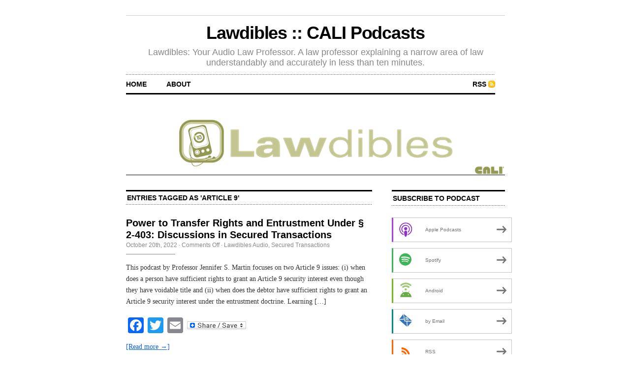

--- FILE ---
content_type: text/html; charset=UTF-8
request_url: https://lawdibles.classcaster.net/tag/article-9/
body_size: 14850
content:
<!DOCTYPE html PUBLIC "-//W3C//DTD XHTML 1.0 Transitional//EN" "http://www.w3.org/TR/xhtml1/DTD/xhtml1-transitional.dtd">
<html xmlns="http://www.w3.org/1999/xhtml">

<head profile="http://gmpg.org/xfn/11">
	<meta http-equiv="Content-Type" content="text/html; charset=UTF-8" />
	
	<title>  Article 9</title>
	
	<meta name="generator" content="WordPress 6.8.3" /> <!-- leave this for stats -->
	
	<link rel="stylesheet" href="https://lawdibles.classcaster.net/wp-content/themes/cutline/style.css" type="text/css" media="screen" />
	<link rel="stylesheet" href="https://lawdibles.classcaster.net/wp-content/themes/cutline/custom.css" type="text/css" media="screen" />
	<!--[if lte IE 7]>
	<link rel="stylesheet" type="text/css" href="https://lawdibles.classcaster.net/wp-content/themes/cutline/ie7.css" media="screen" />
	<![endif]-->
	<!--[if lte IE 6]>
	<link rel="stylesheet" type="text/css" href="https://lawdibles.classcaster.net/wp-content/themes/cutline/ie6.css" media="screen" />
	<![endif]-->
	<link rel="alternate" type="application/rss+xml" title="Lawdibles :: CALI Podcasts RSS Feed" href="https://lawdibles.classcaster.net/feed/" />
	<link rel="pingback" href="https://lawdibles.classcaster.net/xmlrpc.php" />

<!-- favicon.ico location -->
		<meta name='robots' content='max-image-preview:large' />
	<style>img:is([sizes="auto" i], [sizes^="auto," i]) { contain-intrinsic-size: 3000px 1500px }</style>
	<link rel='dns-prefetch' href='//static.addtoany.com' />
<script type="text/javascript">
/* <![CDATA[ */
window._wpemojiSettings = {"baseUrl":"https:\/\/s.w.org\/images\/core\/emoji\/16.0.1\/72x72\/","ext":".png","svgUrl":"https:\/\/s.w.org\/images\/core\/emoji\/16.0.1\/svg\/","svgExt":".svg","source":{"concatemoji":"https:\/\/lawdibles.classcaster.net\/wp-includes\/js\/wp-emoji-release.min.js?ver=6.8.3"}};
/*! This file is auto-generated */
!function(s,n){var o,i,e;function c(e){try{var t={supportTests:e,timestamp:(new Date).valueOf()};sessionStorage.setItem(o,JSON.stringify(t))}catch(e){}}function p(e,t,n){e.clearRect(0,0,e.canvas.width,e.canvas.height),e.fillText(t,0,0);var t=new Uint32Array(e.getImageData(0,0,e.canvas.width,e.canvas.height).data),a=(e.clearRect(0,0,e.canvas.width,e.canvas.height),e.fillText(n,0,0),new Uint32Array(e.getImageData(0,0,e.canvas.width,e.canvas.height).data));return t.every(function(e,t){return e===a[t]})}function u(e,t){e.clearRect(0,0,e.canvas.width,e.canvas.height),e.fillText(t,0,0);for(var n=e.getImageData(16,16,1,1),a=0;a<n.data.length;a++)if(0!==n.data[a])return!1;return!0}function f(e,t,n,a){switch(t){case"flag":return n(e,"\ud83c\udff3\ufe0f\u200d\u26a7\ufe0f","\ud83c\udff3\ufe0f\u200b\u26a7\ufe0f")?!1:!n(e,"\ud83c\udde8\ud83c\uddf6","\ud83c\udde8\u200b\ud83c\uddf6")&&!n(e,"\ud83c\udff4\udb40\udc67\udb40\udc62\udb40\udc65\udb40\udc6e\udb40\udc67\udb40\udc7f","\ud83c\udff4\u200b\udb40\udc67\u200b\udb40\udc62\u200b\udb40\udc65\u200b\udb40\udc6e\u200b\udb40\udc67\u200b\udb40\udc7f");case"emoji":return!a(e,"\ud83e\udedf")}return!1}function g(e,t,n,a){var r="undefined"!=typeof WorkerGlobalScope&&self instanceof WorkerGlobalScope?new OffscreenCanvas(300,150):s.createElement("canvas"),o=r.getContext("2d",{willReadFrequently:!0}),i=(o.textBaseline="top",o.font="600 32px Arial",{});return e.forEach(function(e){i[e]=t(o,e,n,a)}),i}function t(e){var t=s.createElement("script");t.src=e,t.defer=!0,s.head.appendChild(t)}"undefined"!=typeof Promise&&(o="wpEmojiSettingsSupports",i=["flag","emoji"],n.supports={everything:!0,everythingExceptFlag:!0},e=new Promise(function(e){s.addEventListener("DOMContentLoaded",e,{once:!0})}),new Promise(function(t){var n=function(){try{var e=JSON.parse(sessionStorage.getItem(o));if("object"==typeof e&&"number"==typeof e.timestamp&&(new Date).valueOf()<e.timestamp+604800&&"object"==typeof e.supportTests)return e.supportTests}catch(e){}return null}();if(!n){if("undefined"!=typeof Worker&&"undefined"!=typeof OffscreenCanvas&&"undefined"!=typeof URL&&URL.createObjectURL&&"undefined"!=typeof Blob)try{var e="postMessage("+g.toString()+"("+[JSON.stringify(i),f.toString(),p.toString(),u.toString()].join(",")+"));",a=new Blob([e],{type:"text/javascript"}),r=new Worker(URL.createObjectURL(a),{name:"wpTestEmojiSupports"});return void(r.onmessage=function(e){c(n=e.data),r.terminate(),t(n)})}catch(e){}c(n=g(i,f,p,u))}t(n)}).then(function(e){for(var t in e)n.supports[t]=e[t],n.supports.everything=n.supports.everything&&n.supports[t],"flag"!==t&&(n.supports.everythingExceptFlag=n.supports.everythingExceptFlag&&n.supports[t]);n.supports.everythingExceptFlag=n.supports.everythingExceptFlag&&!n.supports.flag,n.DOMReady=!1,n.readyCallback=function(){n.DOMReady=!0}}).then(function(){return e}).then(function(){var e;n.supports.everything||(n.readyCallback(),(e=n.source||{}).concatemoji?t(e.concatemoji):e.wpemoji&&e.twemoji&&(t(e.twemoji),t(e.wpemoji)))}))}((window,document),window._wpemojiSettings);
/* ]]> */
</script>
<style id='wp-emoji-styles-inline-css' type='text/css'>

	img.wp-smiley, img.emoji {
		display: inline !important;
		border: none !important;
		box-shadow: none !important;
		height: 1em !important;
		width: 1em !important;
		margin: 0 0.07em !important;
		vertical-align: -0.1em !important;
		background: none !important;
		padding: 0 !important;
	}
</style>
<link rel='stylesheet' id='wp-block-library-css' href='https://lawdibles.classcaster.net/wp-includes/css/dist/block-library/style.min.css?ver=6.8.3' type='text/css' media='all' />
<style id='classic-theme-styles-inline-css' type='text/css'>
/*! This file is auto-generated */
.wp-block-button__link{color:#fff;background-color:#32373c;border-radius:9999px;box-shadow:none;text-decoration:none;padding:calc(.667em + 2px) calc(1.333em + 2px);font-size:1.125em}.wp-block-file__button{background:#32373c;color:#fff;text-decoration:none}
</style>
<style id='kevinbatdorf-code-block-pro-style-inline-css' type='text/css'>
.wp-block-kevinbatdorf-code-block-pro{direction:ltr!important;font-family:ui-monospace,SFMono-Regular,Menlo,Monaco,Consolas,monospace;-webkit-text-size-adjust:100%!important;box-sizing:border-box!important;position:relative!important}.wp-block-kevinbatdorf-code-block-pro *{box-sizing:border-box!important}.wp-block-kevinbatdorf-code-block-pro pre,.wp-block-kevinbatdorf-code-block-pro pre *{font-size:inherit!important;line-height:inherit!important}.wp-block-kevinbatdorf-code-block-pro:not(.code-block-pro-editor) pre{background-image:none!important;border:0!important;border-radius:0!important;border-style:none!important;border-width:0!important;color:inherit!important;font-family:inherit!important;margin:0!important;overflow:auto!important;overflow-wrap:normal!important;padding:16px 0 16px 16px!important;text-align:left!important;white-space:pre!important;--tw-shadow:0 0 #0000;--tw-shadow-colored:0 0 #0000;box-shadow:var(--tw-ring-offset-shadow,0 0 #0000),var(--tw-ring-shadow,0 0 #0000),var(--tw-shadow)!important;outline:2px solid transparent!important;outline-offset:2px!important}.wp-block-kevinbatdorf-code-block-pro:not(.code-block-pro-editor) pre:focus-visible{outline-color:inherit!important}.wp-block-kevinbatdorf-code-block-pro.padding-disabled:not(.code-block-pro-editor) pre{padding:0!important}.wp-block-kevinbatdorf-code-block-pro.padding-bottom-disabled pre{padding-bottom:0!important}.wp-block-kevinbatdorf-code-block-pro:not(.code-block-pro-editor) pre code{background:none!important;background-color:transparent!important;border:0!important;border-radius:0!important;border-style:none!important;border-width:0!important;color:inherit!important;display:block!important;font-family:inherit!important;margin:0!important;overflow-wrap:normal!important;padding:0!important;text-align:left!important;white-space:pre!important;width:100%!important;--tw-shadow:0 0 #0000;--tw-shadow-colored:0 0 #0000;box-shadow:var(--tw-ring-offset-shadow,0 0 #0000),var(--tw-ring-shadow,0 0 #0000),var(--tw-shadow)!important}.wp-block-kevinbatdorf-code-block-pro:not(.code-block-pro-editor) pre code .line{display:inline-block!important;min-width:var(--cbp-block-width,100%)!important;vertical-align:top!important}.wp-block-kevinbatdorf-code-block-pro.cbp-has-line-numbers:not(.code-block-pro-editor) pre code .line{padding-left:calc(12px + var(--cbp-line-number-width, auto))!important}.wp-block-kevinbatdorf-code-block-pro.cbp-has-line-numbers:not(.code-block-pro-editor) pre code{counter-increment:step calc(var(--cbp-line-number-start, 1) - 1)!important;counter-reset:step!important}.wp-block-kevinbatdorf-code-block-pro pre code .line{position:relative!important}.wp-block-kevinbatdorf-code-block-pro:not(.code-block-pro-editor) pre code .line:before{content:""!important;display:inline-block!important}.wp-block-kevinbatdorf-code-block-pro.cbp-has-line-numbers:not(.code-block-pro-editor) pre code .line:not(.cbp-line-number-disabled):before{color:var(--cbp-line-number-color,#999)!important;content:counter(step)!important;counter-increment:step!important;left:0!important;opacity:.5!important;position:absolute!important;text-align:right!important;transition-duration:.5s!important;transition-property:opacity!important;transition-timing-function:cubic-bezier(.4,0,.2,1)!important;-webkit-user-select:none!important;-moz-user-select:none!important;user-select:none!important;width:var(--cbp-line-number-width,auto)!important}.wp-block-kevinbatdorf-code-block-pro.cbp-highlight-hover .line{min-height:var(--cbp-block-height,100%)!important}.wp-block-kevinbatdorf-code-block-pro .line.cbp-line-highlight .cbp-line-highlighter,.wp-block-kevinbatdorf-code-block-pro .line.cbp-no-blur:hover .cbp-line-highlighter,.wp-block-kevinbatdorf-code-block-pro.cbp-highlight-hover:not(.cbp-blur-enabled:not(.cbp-unblur-on-hover)) .line:hover .cbp-line-highlighter{background:var(--cbp-line-highlight-color,rgb(14 165 233/.2))!important;left:-16px!important;min-height:var(--cbp-block-height,100%)!important;min-width:calc(var(--cbp-block-width, 100%) + 16px)!important;pointer-events:none!important;position:absolute!important;top:0!important;width:100%!important}[data-code-block-pro-font-family="Code-Pro-Comic-Mono.ttf"].wp-block-kevinbatdorf-code-block-pro .line.cbp-line-highlight .cbp-line-highlighter,[data-code-block-pro-font-family="Code-Pro-Comic-Mono.ttf"].wp-block-kevinbatdorf-code-block-pro .line.cbp-no-blur:hover .cbp-line-highlighter,[data-code-block-pro-font-family="Code-Pro-Comic-Mono.ttf"].wp-block-kevinbatdorf-code-block-pro.cbp-highlight-hover:not(.cbp-blur-enabled:not(.cbp-unblur-on-hover)) .line:hover .cbp-line-highlighter{top:-.125rem!important}[data-code-block-pro-font-family=Code-Pro-Fira-Code].wp-block-kevinbatdorf-code-block-pro .line.cbp-line-highlight .cbp-line-highlighter,[data-code-block-pro-font-family=Code-Pro-Fira-Code].wp-block-kevinbatdorf-code-block-pro .line.cbp-no-blur:hover .cbp-line-highlighter,[data-code-block-pro-font-family=Code-Pro-Fira-Code].wp-block-kevinbatdorf-code-block-pro.cbp-highlight-hover:not(.cbp-blur-enabled:not(.cbp-unblur-on-hover)) .line:hover .cbp-line-highlighter{top:-1.5px!important}[data-code-block-pro-font-family="Code-Pro-Deja-Vu-Mono.ttf"].wp-block-kevinbatdorf-code-block-pro .line.cbp-line-highlight .cbp-line-highlighter,[data-code-block-pro-font-family="Code-Pro-Deja-Vu-Mono.ttf"].wp-block-kevinbatdorf-code-block-pro .line.cbp-no-blur:hover .cbp-line-highlighter,[data-code-block-pro-font-family="Code-Pro-Deja-Vu-Mono.ttf"].wp-block-kevinbatdorf-code-block-pro.cbp-highlight-hover:not(.cbp-blur-enabled:not(.cbp-unblur-on-hover)) .line:hover .cbp-line-highlighter,[data-code-block-pro-font-family=Code-Pro-Cozette].wp-block-kevinbatdorf-code-block-pro .line.cbp-line-highlight .cbp-line-highlighter,[data-code-block-pro-font-family=Code-Pro-Cozette].wp-block-kevinbatdorf-code-block-pro .line.cbp-no-blur:hover .cbp-line-highlighter,[data-code-block-pro-font-family=Code-Pro-Cozette].wp-block-kevinbatdorf-code-block-pro.cbp-highlight-hover:not(.cbp-blur-enabled:not(.cbp-unblur-on-hover)) .line:hover .cbp-line-highlighter{top:-1px!important}.wp-block-kevinbatdorf-code-block-pro:not(.code-block-pro-editor).padding-disabled pre .line.cbp-line-highlight:after{left:0!important;width:100%!important}.wp-block-kevinbatdorf-code-block-pro.cbp-blur-enabled pre .line:not(.cbp-no-blur){filter:blur(1.35px)!important;opacity:.8!important;pointer-events:none!important;transition-duration:.2s!important;transition-property:all!important;transition-timing-function:cubic-bezier(.4,0,.2,1)!important}.wp-block-kevinbatdorf-code-block-pro.cbp-blur-enabled.cbp-unblur-on-hover:hover pre .line:not(.cbp-no-blur){opacity:1!important;pointer-events:auto!important;--tw-blur: ;filter:var(--tw-blur) var(--tw-brightness) var(--tw-contrast) var(--tw-grayscale) var(--tw-hue-rotate) var(--tw-invert) var(--tw-saturate) var(--tw-sepia) var(--tw-drop-shadow)!important}.wp-block-kevinbatdorf-code-block-pro:not(.code-block-pro-editor) pre *{font-family:inherit!important}.cbp-see-more-simple-btn-hover{transition-property:none!important}.cbp-see-more-simple-btn-hover:hover{box-shadow:inset 0 0 100px 100px hsla(0,0%,100%,.1)!important}.code-block-pro-copy-button{border:0!important;border-style:none!important;border-width:0!important;cursor:pointer!important;left:auto!important;line-height:1!important;opacity:.1!important;outline:2px solid transparent!important;outline-offset:2px!important;padding:6px!important;position:absolute!important;right:0!important;top:0!important;transition-duration:.2s!important;transition-property:opacity!important;transition-timing-function:cubic-bezier(.4,0,.2,1)!important;z-index:10!important}.code-block-pro-copy-button:focus{opacity:.4!important}.code-block-pro-copy-button:focus-visible{outline-color:inherit!important}.code-block-pro-copy-button:not([data-has-text-button]){background:none!important;background-color:transparent!important}body .wp-block-kevinbatdorf-code-block-pro:not(#x) .code-block-pro-copy-button-pre,body .wp-block-kevinbatdorf-code-block-pro:not(#x) .code-block-pro-copy-button-textarea{clip:rect(0,0,0,0)!important;background-color:transparent!important;border-width:0!important;color:transparent!important;height:1px!important;left:0!important;margin:-.25rem!important;opacity:0!important;overflow:hidden!important;pointer-events:none!important;position:absolute!important;resize:none!important;top:0!important;white-space:nowrap!important;width:1px!important;--tw-shadow:0 0 #0000;--tw-shadow-colored:0 0 #0000;box-shadow:var(--tw-ring-offset-shadow,0 0 #0000),var(--tw-ring-shadow,0 0 #0000),var(--tw-shadow)!important}.wp-block-kevinbatdorf-code-block-pro.padding-disabled .code-block-pro-copy-button{padding:0!important}.wp-block-kevinbatdorf-code-block-pro:hover .code-block-pro-copy-button{opacity:.5!important}.wp-block-kevinbatdorf-code-block-pro .code-block-pro-copy-button:hover{opacity:.9!important}.code-block-pro-copy-button[data-has-text-button],.wp-block-kevinbatdorf-code-block-pro:hover .code-block-pro-copy-button[data-has-text-button]{opacity:1!important}.wp-block-kevinbatdorf-code-block-pro .code-block-pro-copy-button[data-has-text-button]:hover{opacity:.8!important}.code-block-pro-copy-button[data-has-text-button]{border-radius:.75rem!important;display:block!important;margin-right:.75rem!important;margin-top:.7rem!important;padding:.125rem .375rem!important}.code-block-pro-copy-button[data-inside-header-type=headlightsMuted],.code-block-pro-copy-button[data-inside-header-type^=headlights]{margin-top:.85rem!important}.code-block-pro-copy-button[data-inside-header-type=headlightsMutedAlt]{margin-top:.65rem!important}.code-block-pro-copy-button[data-inside-header-type=simpleString]{margin-top:.645rem!important}.code-block-pro-copy-button[data-inside-header-type=pillString]{margin-top:1rem!important}.code-block-pro-copy-button[data-inside-header-type=pillString] .cbp-btn-text{position:relative!important;top:1px!important}.cbp-btn-text{font-size:.75rem!important;line-height:1rem!important}.code-block-pro-copy-button .without-check{display:block!important}.code-block-pro-copy-button .with-check{display:none!important}.code-block-pro-copy-button.cbp-copying{opacity:1!important}.code-block-pro-copy-button.cbp-copying .without-check{display:none!important}.code-block-pro-copy-button.cbp-copying .with-check{display:block!important}.cbp-footer-link:hover{text-decoration-line:underline!important}@media print{.wp-block-kevinbatdorf-code-block-pro pre{max-height:none!important}.wp-block-kevinbatdorf-code-block-pro:not(#x) .line:before{background-color:transparent!important;color:inherit!important}.wp-block-kevinbatdorf-code-block-pro:not(#x) .cbp-line-highlighter,.wp-block-kevinbatdorf-code-block-pro:not(#x)>span{display:none!important}}

</style>
<style id='powerpress-player-block-style-inline-css' type='text/css'>


</style>
<style id='global-styles-inline-css' type='text/css'>
:root{--wp--preset--aspect-ratio--square: 1;--wp--preset--aspect-ratio--4-3: 4/3;--wp--preset--aspect-ratio--3-4: 3/4;--wp--preset--aspect-ratio--3-2: 3/2;--wp--preset--aspect-ratio--2-3: 2/3;--wp--preset--aspect-ratio--16-9: 16/9;--wp--preset--aspect-ratio--9-16: 9/16;--wp--preset--color--black: #000000;--wp--preset--color--cyan-bluish-gray: #abb8c3;--wp--preset--color--white: #ffffff;--wp--preset--color--pale-pink: #f78da7;--wp--preset--color--vivid-red: #cf2e2e;--wp--preset--color--luminous-vivid-orange: #ff6900;--wp--preset--color--luminous-vivid-amber: #fcb900;--wp--preset--color--light-green-cyan: #7bdcb5;--wp--preset--color--vivid-green-cyan: #00d084;--wp--preset--color--pale-cyan-blue: #8ed1fc;--wp--preset--color--vivid-cyan-blue: #0693e3;--wp--preset--color--vivid-purple: #9b51e0;--wp--preset--gradient--vivid-cyan-blue-to-vivid-purple: linear-gradient(135deg,rgba(6,147,227,1) 0%,rgb(155,81,224) 100%);--wp--preset--gradient--light-green-cyan-to-vivid-green-cyan: linear-gradient(135deg,rgb(122,220,180) 0%,rgb(0,208,130) 100%);--wp--preset--gradient--luminous-vivid-amber-to-luminous-vivid-orange: linear-gradient(135deg,rgba(252,185,0,1) 0%,rgba(255,105,0,1) 100%);--wp--preset--gradient--luminous-vivid-orange-to-vivid-red: linear-gradient(135deg,rgba(255,105,0,1) 0%,rgb(207,46,46) 100%);--wp--preset--gradient--very-light-gray-to-cyan-bluish-gray: linear-gradient(135deg,rgb(238,238,238) 0%,rgb(169,184,195) 100%);--wp--preset--gradient--cool-to-warm-spectrum: linear-gradient(135deg,rgb(74,234,220) 0%,rgb(151,120,209) 20%,rgb(207,42,186) 40%,rgb(238,44,130) 60%,rgb(251,105,98) 80%,rgb(254,248,76) 100%);--wp--preset--gradient--blush-light-purple: linear-gradient(135deg,rgb(255,206,236) 0%,rgb(152,150,240) 100%);--wp--preset--gradient--blush-bordeaux: linear-gradient(135deg,rgb(254,205,165) 0%,rgb(254,45,45) 50%,rgb(107,0,62) 100%);--wp--preset--gradient--luminous-dusk: linear-gradient(135deg,rgb(255,203,112) 0%,rgb(199,81,192) 50%,rgb(65,88,208) 100%);--wp--preset--gradient--pale-ocean: linear-gradient(135deg,rgb(255,245,203) 0%,rgb(182,227,212) 50%,rgb(51,167,181) 100%);--wp--preset--gradient--electric-grass: linear-gradient(135deg,rgb(202,248,128) 0%,rgb(113,206,126) 100%);--wp--preset--gradient--midnight: linear-gradient(135deg,rgb(2,3,129) 0%,rgb(40,116,252) 100%);--wp--preset--font-size--small: 13px;--wp--preset--font-size--medium: 20px;--wp--preset--font-size--large: 36px;--wp--preset--font-size--x-large: 42px;--wp--preset--spacing--20: 0.44rem;--wp--preset--spacing--30: 0.67rem;--wp--preset--spacing--40: 1rem;--wp--preset--spacing--50: 1.5rem;--wp--preset--spacing--60: 2.25rem;--wp--preset--spacing--70: 3.38rem;--wp--preset--spacing--80: 5.06rem;--wp--preset--shadow--natural: 6px 6px 9px rgba(0, 0, 0, 0.2);--wp--preset--shadow--deep: 12px 12px 50px rgba(0, 0, 0, 0.4);--wp--preset--shadow--sharp: 6px 6px 0px rgba(0, 0, 0, 0.2);--wp--preset--shadow--outlined: 6px 6px 0px -3px rgba(255, 255, 255, 1), 6px 6px rgba(0, 0, 0, 1);--wp--preset--shadow--crisp: 6px 6px 0px rgba(0, 0, 0, 1);}:where(.is-layout-flex){gap: 0.5em;}:where(.is-layout-grid){gap: 0.5em;}body .is-layout-flex{display: flex;}.is-layout-flex{flex-wrap: wrap;align-items: center;}.is-layout-flex > :is(*, div){margin: 0;}body .is-layout-grid{display: grid;}.is-layout-grid > :is(*, div){margin: 0;}:where(.wp-block-columns.is-layout-flex){gap: 2em;}:where(.wp-block-columns.is-layout-grid){gap: 2em;}:where(.wp-block-post-template.is-layout-flex){gap: 1.25em;}:where(.wp-block-post-template.is-layout-grid){gap: 1.25em;}.has-black-color{color: var(--wp--preset--color--black) !important;}.has-cyan-bluish-gray-color{color: var(--wp--preset--color--cyan-bluish-gray) !important;}.has-white-color{color: var(--wp--preset--color--white) !important;}.has-pale-pink-color{color: var(--wp--preset--color--pale-pink) !important;}.has-vivid-red-color{color: var(--wp--preset--color--vivid-red) !important;}.has-luminous-vivid-orange-color{color: var(--wp--preset--color--luminous-vivid-orange) !important;}.has-luminous-vivid-amber-color{color: var(--wp--preset--color--luminous-vivid-amber) !important;}.has-light-green-cyan-color{color: var(--wp--preset--color--light-green-cyan) !important;}.has-vivid-green-cyan-color{color: var(--wp--preset--color--vivid-green-cyan) !important;}.has-pale-cyan-blue-color{color: var(--wp--preset--color--pale-cyan-blue) !important;}.has-vivid-cyan-blue-color{color: var(--wp--preset--color--vivid-cyan-blue) !important;}.has-vivid-purple-color{color: var(--wp--preset--color--vivid-purple) !important;}.has-black-background-color{background-color: var(--wp--preset--color--black) !important;}.has-cyan-bluish-gray-background-color{background-color: var(--wp--preset--color--cyan-bluish-gray) !important;}.has-white-background-color{background-color: var(--wp--preset--color--white) !important;}.has-pale-pink-background-color{background-color: var(--wp--preset--color--pale-pink) !important;}.has-vivid-red-background-color{background-color: var(--wp--preset--color--vivid-red) !important;}.has-luminous-vivid-orange-background-color{background-color: var(--wp--preset--color--luminous-vivid-orange) !important;}.has-luminous-vivid-amber-background-color{background-color: var(--wp--preset--color--luminous-vivid-amber) !important;}.has-light-green-cyan-background-color{background-color: var(--wp--preset--color--light-green-cyan) !important;}.has-vivid-green-cyan-background-color{background-color: var(--wp--preset--color--vivid-green-cyan) !important;}.has-pale-cyan-blue-background-color{background-color: var(--wp--preset--color--pale-cyan-blue) !important;}.has-vivid-cyan-blue-background-color{background-color: var(--wp--preset--color--vivid-cyan-blue) !important;}.has-vivid-purple-background-color{background-color: var(--wp--preset--color--vivid-purple) !important;}.has-black-border-color{border-color: var(--wp--preset--color--black) !important;}.has-cyan-bluish-gray-border-color{border-color: var(--wp--preset--color--cyan-bluish-gray) !important;}.has-white-border-color{border-color: var(--wp--preset--color--white) !important;}.has-pale-pink-border-color{border-color: var(--wp--preset--color--pale-pink) !important;}.has-vivid-red-border-color{border-color: var(--wp--preset--color--vivid-red) !important;}.has-luminous-vivid-orange-border-color{border-color: var(--wp--preset--color--luminous-vivid-orange) !important;}.has-luminous-vivid-amber-border-color{border-color: var(--wp--preset--color--luminous-vivid-amber) !important;}.has-light-green-cyan-border-color{border-color: var(--wp--preset--color--light-green-cyan) !important;}.has-vivid-green-cyan-border-color{border-color: var(--wp--preset--color--vivid-green-cyan) !important;}.has-pale-cyan-blue-border-color{border-color: var(--wp--preset--color--pale-cyan-blue) !important;}.has-vivid-cyan-blue-border-color{border-color: var(--wp--preset--color--vivid-cyan-blue) !important;}.has-vivid-purple-border-color{border-color: var(--wp--preset--color--vivid-purple) !important;}.has-vivid-cyan-blue-to-vivid-purple-gradient-background{background: var(--wp--preset--gradient--vivid-cyan-blue-to-vivid-purple) !important;}.has-light-green-cyan-to-vivid-green-cyan-gradient-background{background: var(--wp--preset--gradient--light-green-cyan-to-vivid-green-cyan) !important;}.has-luminous-vivid-amber-to-luminous-vivid-orange-gradient-background{background: var(--wp--preset--gradient--luminous-vivid-amber-to-luminous-vivid-orange) !important;}.has-luminous-vivid-orange-to-vivid-red-gradient-background{background: var(--wp--preset--gradient--luminous-vivid-orange-to-vivid-red) !important;}.has-very-light-gray-to-cyan-bluish-gray-gradient-background{background: var(--wp--preset--gradient--very-light-gray-to-cyan-bluish-gray) !important;}.has-cool-to-warm-spectrum-gradient-background{background: var(--wp--preset--gradient--cool-to-warm-spectrum) !important;}.has-blush-light-purple-gradient-background{background: var(--wp--preset--gradient--blush-light-purple) !important;}.has-blush-bordeaux-gradient-background{background: var(--wp--preset--gradient--blush-bordeaux) !important;}.has-luminous-dusk-gradient-background{background: var(--wp--preset--gradient--luminous-dusk) !important;}.has-pale-ocean-gradient-background{background: var(--wp--preset--gradient--pale-ocean) !important;}.has-electric-grass-gradient-background{background: var(--wp--preset--gradient--electric-grass) !important;}.has-midnight-gradient-background{background: var(--wp--preset--gradient--midnight) !important;}.has-small-font-size{font-size: var(--wp--preset--font-size--small) !important;}.has-medium-font-size{font-size: var(--wp--preset--font-size--medium) !important;}.has-large-font-size{font-size: var(--wp--preset--font-size--large) !important;}.has-x-large-font-size{font-size: var(--wp--preset--font-size--x-large) !important;}
:where(.wp-block-post-template.is-layout-flex){gap: 1.25em;}:where(.wp-block-post-template.is-layout-grid){gap: 1.25em;}
:where(.wp-block-columns.is-layout-flex){gap: 2em;}:where(.wp-block-columns.is-layout-grid){gap: 2em;}
:root :where(.wp-block-pullquote){font-size: 1.5em;line-height: 1.6;}
</style>
<link rel='stylesheet' id='contact-form-7-css' href='https://lawdibles.classcaster.net/wp-content/plugins/contact-form-7/includes/css/styles.css?ver=6.1.2' type='text/css' media='all' />
<link rel='stylesheet' id='addtoany-css' href='https://lawdibles.classcaster.net/wp-content/plugins/add-to-any/addtoany.min.css?ver=1.16' type='text/css' media='all' />
<script type="text/javascript" id="addtoany-core-js-before">
/* <![CDATA[ */
window.a2a_config=window.a2a_config||{};a2a_config.callbacks=[];a2a_config.overlays=[];a2a_config.templates={};
/* ]]> */
</script>
<script type="text/javascript" defer src="https://static.addtoany.com/menu/page.js" id="addtoany-core-js"></script>
<script type="text/javascript" src="https://lawdibles.classcaster.net/wp-includes/js/jquery/jquery.min.js?ver=3.7.1" id="jquery-core-js"></script>
<script type="text/javascript" src="https://lawdibles.classcaster.net/wp-includes/js/jquery/jquery-migrate.min.js?ver=3.4.1" id="jquery-migrate-js"></script>
<script type="text/javascript" defer src="https://lawdibles.classcaster.net/wp-content/plugins/add-to-any/addtoany.min.js?ver=1.1" id="addtoany-jquery-js"></script>
<link rel="https://api.w.org/" href="https://lawdibles.classcaster.net/wp-json/" /><link rel="alternate" title="JSON" type="application/json" href="https://lawdibles.classcaster.net/wp-json/wp/v2/tags/9998" /><link rel="EditURI" type="application/rsd+xml" title="RSD" href="https://lawdibles.classcaster.net/xmlrpc.php?rsd" />
<meta name="generator" content="Classcaster 6.8.3 - https://lawdibles.classcaster.net" />
<style data-context="foundation-flickity-css">/*! Flickity v2.0.2
http://flickity.metafizzy.co
---------------------------------------------- */.flickity-enabled{position:relative}.flickity-enabled:focus{outline:0}.flickity-viewport{overflow:hidden;position:relative;height:100%}.flickity-slider{position:absolute;width:100%;height:100%}.flickity-enabled.is-draggable{-webkit-tap-highlight-color:transparent;tap-highlight-color:transparent;-webkit-user-select:none;-moz-user-select:none;-ms-user-select:none;user-select:none}.flickity-enabled.is-draggable .flickity-viewport{cursor:move;cursor:-webkit-grab;cursor:grab}.flickity-enabled.is-draggable .flickity-viewport.is-pointer-down{cursor:-webkit-grabbing;cursor:grabbing}.flickity-prev-next-button{position:absolute;top:50%;width:44px;height:44px;border:none;border-radius:50%;background:#fff;background:hsla(0,0%,100%,.75);cursor:pointer;-webkit-transform:translateY(-50%);transform:translateY(-50%)}.flickity-prev-next-button:hover{background:#fff}.flickity-prev-next-button:focus{outline:0;box-shadow:0 0 0 5px #09f}.flickity-prev-next-button:active{opacity:.6}.flickity-prev-next-button.previous{left:10px}.flickity-prev-next-button.next{right:10px}.flickity-rtl .flickity-prev-next-button.previous{left:auto;right:10px}.flickity-rtl .flickity-prev-next-button.next{right:auto;left:10px}.flickity-prev-next-button:disabled{opacity:.3;cursor:auto}.flickity-prev-next-button svg{position:absolute;left:20%;top:20%;width:60%;height:60%}.flickity-prev-next-button .arrow{fill:#333}.flickity-page-dots{position:absolute;width:100%;bottom:-25px;padding:0;margin:0;list-style:none;text-align:center;line-height:1}.flickity-rtl .flickity-page-dots{direction:rtl}.flickity-page-dots .dot{display:inline-block;width:10px;height:10px;margin:0 8px;background:#333;border-radius:50%;opacity:.25;cursor:pointer}.flickity-page-dots .dot.is-selected{opacity:1}</style><style data-context="foundation-slideout-css">.slideout-menu{position:fixed;left:0;top:0;bottom:0;right:auto;z-index:0;width:256px;overflow-y:auto;-webkit-overflow-scrolling:touch;display:none}.slideout-menu.pushit-right{left:auto;right:0}.slideout-panel{position:relative;z-index:1;will-change:transform}.slideout-open,.slideout-open .slideout-panel,.slideout-open body{overflow:hidden}.slideout-open .slideout-menu{display:block}.pushit{display:none}</style>
<script type="text/javascript" src="https://lawdibles.classcaster.net/wp-content/themes/cutline/js/dropmenu.js"></script>
<link rel="stylesheet" href="https://lawdibles.classcaster.net/wp-content/themes/cutline/nav.css" type="text/css" media="screen" />

<style type="text/css" xmlns="http://www.w3.org/1999/html">

/*
PowerPress subscribe sidebar widget
*/
.widget-area .widget_powerpress_subscribe h2,
.widget-area .widget_powerpress_subscribe h3,
.widget-area .widget_powerpress_subscribe h4,
.widget_powerpress_subscribe h2,
.widget_powerpress_subscribe h3,
.widget_powerpress_subscribe h4 {
	margin-bottom: 0;
	padding-bottom: 0;
}
</style>
<style>.ios7.web-app-mode.has-fixed header{ background-color: rgba(3,122,221,.88);}</style></head>
<body id="custom" class="custom">

<div id="wrap">
<div id="container">

	<div id="masthead">
		<h1><a href="https://lawdibles.classcaster.net">Lawdibles :: CALI Podcasts</a></h1>
		<h3>Lawdibles: Your Audio Law Professor. A law professor explaining a narrow area of law understandably and accurately in less than ten minutes.</h3>
	</div>


     <div id="custom-navigation">
<ul id="nav">
<li class="page_item">
<a href="https://lawdibles.classcaster.net" title="Home">Home</a></li>
<li class="page_item page-item-2"><a href="https://lawdibles.classcaster.net/about/">About</a></li>
<li class="rss"><a href="https://lawdibles.classcaster.net/feed/">RSS</a></li>
</ul>
</div>





	<div id="header_img">

<a href="https://lawdibles.classcaster.net"><img src="https://lawdibles.classcaster.net/files/2010/02/header1.png" alt="Lawdibles :: CALI Podcasts" /></a>


			</div>		
	<div id="content_box">

		<div id="content" class="posts">
	    	  
		
				
							
			<h2 class="archive_head">Entries Tagged as 'Article 9'</h2>

			
						
			<div id="post-993" class="post-993 post type-post status-publish format-standard hentry category-my-podcasts category-secured-transactions-lawdibles-audio tag-2-403 tag-article-9 tag-collateral tag-entrustment tag-entrustment-doctrine tag-security-interest">
				<h2><a href="https://lawdibles.classcaster.net/2022/10/20/power-to-transfer-rights-and-entrustment-under-%c2%a7-2-403-discussions-in-secured-transactions/" rel="bookmark" title="Permanent Link to Power to Transfer Rights and Entrustment Under § 2-403: Discussions in Secured Transactions">Power to Transfer Rights and Entrustment Under § 2-403: Discussions in Secured Transactions</a></h2>
				<h4>October 20th, 2022<!-- by sarasmith --> &middot; <span>Comments Off<span class="screen-reader-text"> on Power to Transfer Rights and Entrustment Under § 2-403: Discussions in Secured Transactions</span></span> &middot; <a href="https://lawdibles.classcaster.net/category/my-podcasts/" rel="category tag">Lawdibles Audio</a>, <a href="https://lawdibles.classcaster.net/category/my-podcasts/secured-transactions-lawdibles-audio/" rel="category tag">Secured Transactions</a> </h4>
				<div class="entry">

                
					<p>This podcast by Professor Jennifer S. Martin focuses on two Article 9 issues: (i) when does a person have sufficient rights to grant an Article 9 security interest even though they have voidable title and (ii) when does the debtor have sufficient rights to grant an Article 9 security interest under the entrustment doctrine. Learning [&hellip;]</p>
<div class="addtoany_share_save_container addtoany_content addtoany_content_bottom"><div class="a2a_kit a2a_kit_size_32 addtoany_list" data-a2a-url="https://lawdibles.classcaster.net/2022/10/20/power-to-transfer-rights-and-entrustment-under-%c2%a7-2-403-discussions-in-secured-transactions/" data-a2a-title="Power to Transfer Rights and Entrustment Under § 2-403: Discussions in Secured Transactions"><a class="a2a_button_facebook" href="https://www.addtoany.com/add_to/facebook?linkurl=https%3A%2F%2Flawdibles.classcaster.net%2F2022%2F10%2F20%2Fpower-to-transfer-rights-and-entrustment-under-%25c2%25a7-2-403-discussions-in-secured-transactions%2F&amp;linkname=Power%20to%20Transfer%20Rights%20and%20Entrustment%20Under%20%C2%A7%202-403%3A%20Discussions%20in%20Secured%20Transactions" title="Facebook" rel="nofollow noopener" target="_blank"></a><a class="a2a_button_twitter" href="https://www.addtoany.com/add_to/twitter?linkurl=https%3A%2F%2Flawdibles.classcaster.net%2F2022%2F10%2F20%2Fpower-to-transfer-rights-and-entrustment-under-%25c2%25a7-2-403-discussions-in-secured-transactions%2F&amp;linkname=Power%20to%20Transfer%20Rights%20and%20Entrustment%20Under%20%C2%A7%202-403%3A%20Discussions%20in%20Secured%20Transactions" title="Twitter" rel="nofollow noopener" target="_blank"></a><a class="a2a_button_email" href="https://www.addtoany.com/add_to/email?linkurl=https%3A%2F%2Flawdibles.classcaster.net%2F2022%2F10%2F20%2Fpower-to-transfer-rights-and-entrustment-under-%25c2%25a7-2-403-discussions-in-secured-transactions%2F&amp;linkname=Power%20to%20Transfer%20Rights%20and%20Entrustment%20Under%20%C2%A7%202-403%3A%20Discussions%20in%20Secured%20Transactions" title="Email" rel="nofollow noopener" target="_blank"></a><a class="a2a_dd addtoany_share_save addtoany_share" href="https://www.addtoany.com/share"><img src="https://static.addtoany.com/buttons/share_save_120_16.png" alt="Share"></a></div></div>					<p><a href="https://lawdibles.classcaster.net/2022/10/20/power-to-transfer-rights-and-entrustment-under-%c2%a7-2-403-discussions-in-secured-transactions/#more-993" title="Read the rest of this entry">[Read more &rarr;]</a></p>
				</div>
				<p class="tagged"><strong>Tags:</strong><a href="https://lawdibles.classcaster.net/tag/2-403/" rel="tag">2-403</a>&middot;<a href="https://lawdibles.classcaster.net/tag/article-9/" rel="tag">Article 9</a>&middot;<a href="https://lawdibles.classcaster.net/tag/collateral/" rel="tag">collateral</a>&middot;<a href="https://lawdibles.classcaster.net/tag/entrustment/" rel="tag">entrustment</a>&middot;<a href="https://lawdibles.classcaster.net/tag/entrustment-doctrine/" rel="tag">entrustment doctrine</a>&middot;<a href="https://lawdibles.classcaster.net/tag/security-interest/" rel="tag">security interest</a></p>
<div class="clear"></div>
			</div>
			
						
			<div id="post-984" class="post-984 post type-post status-publish format-standard hentry category-my-podcasts category-secured-transactions-lawdibles-audio tag--9-109 tag--9-203 tag-article-9 tag-attachment tag-chattel-paper tag-payment-intangibles tag-promissory-notes tag-sales-of-accounts tag-security-agreement tag-security-interest tag-special-attachment tag-ucc-article-9">
				<h2><a href="https://lawdibles.classcaster.net/2022/09/13/special-attachment-rules-ii-sales-of-accounts-chattel-paper-promissory-notes-and-payment-intangibles-discussions-in-secured-transactions/" rel="bookmark" title="Permanent Link to Special Attachment Rules II: Sales of Accounts, Chattel Paper, Promissory Notes, and Payment Intangibles: Discussions in Secured Transactions">Special Attachment Rules II: Sales of Accounts, Chattel Paper, Promissory Notes, and Payment Intangibles: Discussions in Secured Transactions</a></h2>
				<h4>September 13th, 2022<!-- by sarasmith --> &middot; <span>Comments Off<span class="screen-reader-text"> on Special Attachment Rules II: Sales of Accounts, Chattel Paper, Promissory Notes, and Payment Intangibles: Discussions in Secured Transactions</span></span> &middot; <a href="https://lawdibles.classcaster.net/category/my-podcasts/" rel="category tag">Lawdibles Audio</a>, <a href="https://lawdibles.classcaster.net/category/my-podcasts/secured-transactions-lawdibles-audio/" rel="category tag">Secured Transactions</a> </h4>
				<div class="entry">

                
					<p>This podcast by Professor Jennifer S. Martin will focus on certain sale transactions that might not satisfy § 9-203’s elements for attaching a security interest but nevertheless fall within the definition of a security interest. These transactions create a security interest due to the form of the transaction, in this case sales of accounts, chattel [&hellip;]</p>
<div class="addtoany_share_save_container addtoany_content addtoany_content_bottom"><div class="a2a_kit a2a_kit_size_32 addtoany_list" data-a2a-url="https://lawdibles.classcaster.net/2022/09/13/special-attachment-rules-ii-sales-of-accounts-chattel-paper-promissory-notes-and-payment-intangibles-discussions-in-secured-transactions/" data-a2a-title="Special Attachment Rules II: Sales of Accounts, Chattel Paper, Promissory Notes, and Payment Intangibles: Discussions in Secured Transactions"><a class="a2a_button_facebook" href="https://www.addtoany.com/add_to/facebook?linkurl=https%3A%2F%2Flawdibles.classcaster.net%2F2022%2F09%2F13%2Fspecial-attachment-rules-ii-sales-of-accounts-chattel-paper-promissory-notes-and-payment-intangibles-discussions-in-secured-transactions%2F&amp;linkname=Special%20Attachment%20Rules%20II%3A%20Sales%20of%20Accounts%2C%20Chattel%20Paper%2C%20Promissory%20Notes%2C%20and%20Payment%20Intangibles%3A%20Discussions%20in%20Secured%20Transactions" title="Facebook" rel="nofollow noopener" target="_blank"></a><a class="a2a_button_twitter" href="https://www.addtoany.com/add_to/twitter?linkurl=https%3A%2F%2Flawdibles.classcaster.net%2F2022%2F09%2F13%2Fspecial-attachment-rules-ii-sales-of-accounts-chattel-paper-promissory-notes-and-payment-intangibles-discussions-in-secured-transactions%2F&amp;linkname=Special%20Attachment%20Rules%20II%3A%20Sales%20of%20Accounts%2C%20Chattel%20Paper%2C%20Promissory%20Notes%2C%20and%20Payment%20Intangibles%3A%20Discussions%20in%20Secured%20Transactions" title="Twitter" rel="nofollow noopener" target="_blank"></a><a class="a2a_button_email" href="https://www.addtoany.com/add_to/email?linkurl=https%3A%2F%2Flawdibles.classcaster.net%2F2022%2F09%2F13%2Fspecial-attachment-rules-ii-sales-of-accounts-chattel-paper-promissory-notes-and-payment-intangibles-discussions-in-secured-transactions%2F&amp;linkname=Special%20Attachment%20Rules%20II%3A%20Sales%20of%20Accounts%2C%20Chattel%20Paper%2C%20Promissory%20Notes%2C%20and%20Payment%20Intangibles%3A%20Discussions%20in%20Secured%20Transactions" title="Email" rel="nofollow noopener" target="_blank"></a><a class="a2a_dd addtoany_share_save addtoany_share" href="https://www.addtoany.com/share"><img src="https://static.addtoany.com/buttons/share_save_120_16.png" alt="Share"></a></div></div>					<p><a href="https://lawdibles.classcaster.net/2022/09/13/special-attachment-rules-ii-sales-of-accounts-chattel-paper-promissory-notes-and-payment-intangibles-discussions-in-secured-transactions/#more-984" title="Read the rest of this entry">[Read more &rarr;]</a></p>
				</div>
				<p class="tagged"><strong>Tags:</strong><a href="https://lawdibles.classcaster.net/tag/%c2%a7-9-109/" rel="tag">§ 9-109</a>&middot;<a href="https://lawdibles.classcaster.net/tag/%c2%a7-9-203/" rel="tag">§ 9-203</a>&middot;<a href="https://lawdibles.classcaster.net/tag/article-9/" rel="tag">Article 9</a>&middot;<a href="https://lawdibles.classcaster.net/tag/attachment/" rel="tag">attachment</a>&middot;<a href="https://lawdibles.classcaster.net/tag/chattel-paper/" rel="tag">chattel paper</a>&middot;<a href="https://lawdibles.classcaster.net/tag/payment-intangibles/" rel="tag">payment intangibles</a>&middot;<a href="https://lawdibles.classcaster.net/tag/promissory-notes/" rel="tag">promissory notes</a>&middot;<a href="https://lawdibles.classcaster.net/tag/sales-of-accounts/" rel="tag">sales of accounts</a>&middot;<a href="https://lawdibles.classcaster.net/tag/security-agreement/" rel="tag">security agreement</a>&middot;<a href="https://lawdibles.classcaster.net/tag/security-interest/" rel="tag">security interest</a>&middot;<a href="https://lawdibles.classcaster.net/tag/special-attachment/" rel="tag">special attachment</a>&middot;<a href="https://lawdibles.classcaster.net/tag/ucc-article-9/" rel="tag">UCC Article 9</a></p>
<div class="clear"></div>
			</div>
			
						
			<div id="post-739" class="post-739 post type-post status-publish format-standard hentry category-my-podcasts category-secured-transactions-lawdibles-audio tag--9-203b tag--9-203b3 tag-article-9 tag-attachment tag-collateral tag-secured-creditor tag-security-agreement tag-security-interest tag-ucc-article-9">
				<h2><a href="https://lawdibles.classcaster.net/2021/05/11/security-agreements-discussions-in-secured-transactions/" rel="bookmark" title="Permanent Link to Security Agreements: Discussions in Secured Transactions">Security Agreements: Discussions in Secured Transactions</a></h2>
				<h4>May 11th, 2021<!-- by sarasmith --> &middot; <span>Comments Off<span class="screen-reader-text"> on Security Agreements: Discussions in Secured Transactions</span></span> &middot; <a href="https://lawdibles.classcaster.net/category/my-podcasts/" rel="category tag">Lawdibles Audio</a>, <a href="https://lawdibles.classcaster.net/category/my-podcasts/secured-transactions-lawdibles-audio/" rel="category tag">Secured Transactions</a> </h4>
				<div class="entry">

                
					<p>The topic of this podcast by Professor Jennifer S. Martin is when a security agreement is sufficient to enable it to attach a security interest to collateral under Article 9 of the Uniform Commercial Code, thereby making it enforceable by the creditor in the event that there is a default by the debtor (in most [&hellip;]</p>
<div class="addtoany_share_save_container addtoany_content addtoany_content_bottom"><div class="a2a_kit a2a_kit_size_32 addtoany_list" data-a2a-url="https://lawdibles.classcaster.net/2021/05/11/security-agreements-discussions-in-secured-transactions/" data-a2a-title="Security Agreements: Discussions in Secured Transactions"><a class="a2a_button_facebook" href="https://www.addtoany.com/add_to/facebook?linkurl=https%3A%2F%2Flawdibles.classcaster.net%2F2021%2F05%2F11%2Fsecurity-agreements-discussions-in-secured-transactions%2F&amp;linkname=Security%20Agreements%3A%20Discussions%20in%20Secured%20Transactions" title="Facebook" rel="nofollow noopener" target="_blank"></a><a class="a2a_button_twitter" href="https://www.addtoany.com/add_to/twitter?linkurl=https%3A%2F%2Flawdibles.classcaster.net%2F2021%2F05%2F11%2Fsecurity-agreements-discussions-in-secured-transactions%2F&amp;linkname=Security%20Agreements%3A%20Discussions%20in%20Secured%20Transactions" title="Twitter" rel="nofollow noopener" target="_blank"></a><a class="a2a_button_email" href="https://www.addtoany.com/add_to/email?linkurl=https%3A%2F%2Flawdibles.classcaster.net%2F2021%2F05%2F11%2Fsecurity-agreements-discussions-in-secured-transactions%2F&amp;linkname=Security%20Agreements%3A%20Discussions%20in%20Secured%20Transactions" title="Email" rel="nofollow noopener" target="_blank"></a><a class="a2a_dd addtoany_share_save addtoany_share" href="https://www.addtoany.com/share"><img src="https://static.addtoany.com/buttons/share_save_120_16.png" alt="Share"></a></div></div>					<p><a href="https://lawdibles.classcaster.net/2021/05/11/security-agreements-discussions-in-secured-transactions/#more-739" title="Read the rest of this entry">[Read more &rarr;]</a></p>
				</div>
				<p class="tagged"><strong>Tags:</strong><a href="https://lawdibles.classcaster.net/tag/%c2%a7-9-203b/" rel="tag">§ 9-203(b)</a>&middot;<a href="https://lawdibles.classcaster.net/tag/%c2%a7-9-203b3/" rel="tag">§ 9-203(b)(3)</a>&middot;<a href="https://lawdibles.classcaster.net/tag/article-9/" rel="tag">Article 9</a>&middot;<a href="https://lawdibles.classcaster.net/tag/attachment/" rel="tag">attachment</a>&middot;<a href="https://lawdibles.classcaster.net/tag/collateral/" rel="tag">collateral</a>&middot;<a href="https://lawdibles.classcaster.net/tag/secured-creditor/" rel="tag">secured creditor</a>&middot;<a href="https://lawdibles.classcaster.net/tag/security-agreement/" rel="tag">security agreement</a>&middot;<a href="https://lawdibles.classcaster.net/tag/security-interest/" rel="tag">security interest</a>&middot;<a href="https://lawdibles.classcaster.net/tag/ucc-article-9/" rel="tag">UCC Article 9</a></p>
<div class="clear"></div>
			</div>
			
						
			<div id="post-733" class="post-733 post type-post status-publish format-standard hentry category-my-podcasts category-secured-transactions-lawdibles-audio tag-article-9 tag-collateral tag-security-agreement tag-security-interest tag-ucc-article-9">
				<h2><a href="https://lawdibles.classcaster.net/2021/05/03/creating-a-security-interest-overview-discussions-in-secured-transactions/" rel="bookmark" title="Permanent Link to Creating a Security Interest – Overview: Discussions in Secured Transactions">Creating a Security Interest – Overview: Discussions in Secured Transactions</a></h2>
				<h4>May 3rd, 2021<!-- by sarasmith --> &middot; <span>Comments Off<span class="screen-reader-text"> on Creating a Security Interest – Overview: Discussions in Secured Transactions</span></span> &middot; <a href="https://lawdibles.classcaster.net/category/my-podcasts/" rel="category tag">Lawdibles Audio</a>, <a href="https://lawdibles.classcaster.net/category/my-podcasts/secured-transactions-lawdibles-audio/" rel="category tag">Secured Transactions</a> </h4>
				<div class="entry">

                
					<p>This podcast by Professor Jennifer S. Martin provides an overview of the process by which a creditor attaches a security interest to collateral under Article 9 of the Uniform Commercial Code, thereby making it enforceable by the creditor in the event there are unmet obligations to the creditor (in most cases by non-payment of a loan [&hellip;]</p>
<div class="addtoany_share_save_container addtoany_content addtoany_content_bottom"><div class="a2a_kit a2a_kit_size_32 addtoany_list" data-a2a-url="https://lawdibles.classcaster.net/2021/05/03/creating-a-security-interest-overview-discussions-in-secured-transactions/" data-a2a-title="Creating a Security Interest – Overview: Discussions in Secured Transactions"><a class="a2a_button_facebook" href="https://www.addtoany.com/add_to/facebook?linkurl=https%3A%2F%2Flawdibles.classcaster.net%2F2021%2F05%2F03%2Fcreating-a-security-interest-overview-discussions-in-secured-transactions%2F&amp;linkname=Creating%20a%20Security%20Interest%20%E2%80%93%20Overview%3A%20Discussions%20in%20Secured%20Transactions" title="Facebook" rel="nofollow noopener" target="_blank"></a><a class="a2a_button_twitter" href="https://www.addtoany.com/add_to/twitter?linkurl=https%3A%2F%2Flawdibles.classcaster.net%2F2021%2F05%2F03%2Fcreating-a-security-interest-overview-discussions-in-secured-transactions%2F&amp;linkname=Creating%20a%20Security%20Interest%20%E2%80%93%20Overview%3A%20Discussions%20in%20Secured%20Transactions" title="Twitter" rel="nofollow noopener" target="_blank"></a><a class="a2a_button_email" href="https://www.addtoany.com/add_to/email?linkurl=https%3A%2F%2Flawdibles.classcaster.net%2F2021%2F05%2F03%2Fcreating-a-security-interest-overview-discussions-in-secured-transactions%2F&amp;linkname=Creating%20a%20Security%20Interest%20%E2%80%93%20Overview%3A%20Discussions%20in%20Secured%20Transactions" title="Email" rel="nofollow noopener" target="_blank"></a><a class="a2a_dd addtoany_share_save addtoany_share" href="https://www.addtoany.com/share"><img src="https://static.addtoany.com/buttons/share_save_120_16.png" alt="Share"></a></div></div>					<p><a href="https://lawdibles.classcaster.net/2021/05/03/creating-a-security-interest-overview-discussions-in-secured-transactions/#more-733" title="Read the rest of this entry">[Read more &rarr;]</a></p>
				</div>
				<p class="tagged"><strong>Tags:</strong><a href="https://lawdibles.classcaster.net/tag/article-9/" rel="tag">Article 9</a>&middot;<a href="https://lawdibles.classcaster.net/tag/collateral/" rel="tag">collateral</a>&middot;<a href="https://lawdibles.classcaster.net/tag/security-agreement/" rel="tag">security agreement</a>&middot;<a href="https://lawdibles.classcaster.net/tag/security-interest/" rel="tag">security interest</a>&middot;<a href="https://lawdibles.classcaster.net/tag/ucc-article-9/" rel="tag">UCC Article 9</a></p>
<div class="clear"></div>
			</div>
			
						
			<div id="post-367" class="post-367 post type-post status-publish format-standard hentry category-commercial-transactions-lawdibles-audio category-my-podcasts category-secured-transactions-lawdibles-audio tag-article-9 tag-buyers tag-collateral tag-good-title tag-law-school tag-secured-party">
				<h2><a href="https://lawdibles.classcaster.net/2017/09/06/secured-transactions-priority-buyers-v-secured-parties/" rel="bookmark" title="Permanent Link to Secured Transactions: Priority: Buyers v. Secured Parties">Secured Transactions: Priority: Buyers v. Secured Parties</a></h2>
				<h4>September 6th, 2017<!-- by Deb Quentel --> &middot; <span>Comments Off<span class="screen-reader-text"> on Secured Transactions: Priority: Buyers v. Secured Parties</span></span> &middot; <a href="https://lawdibles.classcaster.net/category/my-podcasts/commercial-transactions-lawdibles-audio/" rel="category tag">Commercial Transactions</a>, <a href="https://lawdibles.classcaster.net/category/my-podcasts/" rel="category tag">Lawdibles Audio</a>, <a href="https://lawdibles.classcaster.net/category/my-podcasts/secured-transactions-lawdibles-audio/" rel="category tag">Secured Transactions</a> </h4>
				<div class="entry">

                
					<p>The topic of this podcast by Professor Jennifer Martin is which party will prevail in a competition for collateral as between buyers of the collateral and secured parties. While secured parties might expect to prevail with respect to their collateral most of the time, buyers of goods also have expectations that are protected with respect [&hellip;]</p>
<div class="addtoany_share_save_container addtoany_content addtoany_content_bottom"><div class="a2a_kit a2a_kit_size_32 addtoany_list" data-a2a-url="https://lawdibles.classcaster.net/2017/09/06/secured-transactions-priority-buyers-v-secured-parties/" data-a2a-title="Secured Transactions: Priority: Buyers v. Secured Parties"><a class="a2a_button_facebook" href="https://www.addtoany.com/add_to/facebook?linkurl=https%3A%2F%2Flawdibles.classcaster.net%2F2017%2F09%2F06%2Fsecured-transactions-priority-buyers-v-secured-parties%2F&amp;linkname=Secured%20Transactions%3A%20Priority%3A%20Buyers%20v.%20Secured%20Parties" title="Facebook" rel="nofollow noopener" target="_blank"></a><a class="a2a_button_twitter" href="https://www.addtoany.com/add_to/twitter?linkurl=https%3A%2F%2Flawdibles.classcaster.net%2F2017%2F09%2F06%2Fsecured-transactions-priority-buyers-v-secured-parties%2F&amp;linkname=Secured%20Transactions%3A%20Priority%3A%20Buyers%20v.%20Secured%20Parties" title="Twitter" rel="nofollow noopener" target="_blank"></a><a class="a2a_button_email" href="https://www.addtoany.com/add_to/email?linkurl=https%3A%2F%2Flawdibles.classcaster.net%2F2017%2F09%2F06%2Fsecured-transactions-priority-buyers-v-secured-parties%2F&amp;linkname=Secured%20Transactions%3A%20Priority%3A%20Buyers%20v.%20Secured%20Parties" title="Email" rel="nofollow noopener" target="_blank"></a><a class="a2a_dd addtoany_share_save addtoany_share" href="https://www.addtoany.com/share"><img src="https://static.addtoany.com/buttons/share_save_120_16.png" alt="Share"></a></div></div>					<p><a href="https://lawdibles.classcaster.net/2017/09/06/secured-transactions-priority-buyers-v-secured-parties/#more-367" title="Read the rest of this entry">[Read more &rarr;]</a></p>
				</div>
				<p class="tagged"><strong>Tags:</strong><a href="https://lawdibles.classcaster.net/tag/article-9/" rel="tag">Article 9</a>&middot;<a href="https://lawdibles.classcaster.net/tag/buyers/" rel="tag">buyers</a>&middot;<a href="https://lawdibles.classcaster.net/tag/collateral/" rel="tag">collateral</a>&middot;<a href="https://lawdibles.classcaster.net/tag/good-title/" rel="tag">good title</a>&middot;<a href="https://lawdibles.classcaster.net/tag/law-school/" rel="tag">law school</a>&middot;<a href="https://lawdibles.classcaster.net/tag/secured-party/" rel="tag">secured party</a></p>
<div class="clear"></div>
			</div>
			
						
			<div id="post-362" class="post-362 post type-post status-publish format-standard hentry category-commercial-transactions-lawdibles-audio category-my-podcasts category-secured-transactions-lawdibles-audio tag-9-203 tag-9-324 tag-article-9 tag-law-school tag-pmsi tag-secured-party">
				<h2><a href="https://lawdibles.classcaster.net/2017/09/06/secured-transactions-priority-purchase-money-security-interests-pmsi/" rel="bookmark" title="Permanent Link to Secured Transactions: Priority: Purchase Money Security Interests (PMSI)">Secured Transactions: Priority: Purchase Money Security Interests (PMSI)</a></h2>
				<h4>September 6th, 2017<!-- by Deb Quentel --> &middot; <span>Comments Off<span class="screen-reader-text"> on Secured Transactions: Priority: Purchase Money Security Interests (PMSI)</span></span> &middot; <a href="https://lawdibles.classcaster.net/category/my-podcasts/commercial-transactions-lawdibles-audio/" rel="category tag">Commercial Transactions</a>, <a href="https://lawdibles.classcaster.net/category/my-podcasts/" rel="category tag">Lawdibles Audio</a>, <a href="https://lawdibles.classcaster.net/category/my-podcasts/secured-transactions-lawdibles-audio/" rel="category tag">Secured Transactions</a> </h4>
				<div class="entry">

                
					<p>The topic of this podcast by Professor Jennifer Martin is which party will prevail in a competition for collateral as between sellers or lenders having a purchase money security interest (“PMSI”) and other creditors with a security interest in the debtor’s assets. While secured parties might expect to prevail with respect to their collateral most [&hellip;]</p>
<div class="addtoany_share_save_container addtoany_content addtoany_content_bottom"><div class="a2a_kit a2a_kit_size_32 addtoany_list" data-a2a-url="https://lawdibles.classcaster.net/2017/09/06/secured-transactions-priority-purchase-money-security-interests-pmsi/" data-a2a-title="Secured Transactions: Priority: Purchase Money Security Interests (PMSI)"><a class="a2a_button_facebook" href="https://www.addtoany.com/add_to/facebook?linkurl=https%3A%2F%2Flawdibles.classcaster.net%2F2017%2F09%2F06%2Fsecured-transactions-priority-purchase-money-security-interests-pmsi%2F&amp;linkname=Secured%20Transactions%3A%20Priority%3A%20Purchase%20Money%20Security%20Interests%20%28PMSI%29" title="Facebook" rel="nofollow noopener" target="_blank"></a><a class="a2a_button_twitter" href="https://www.addtoany.com/add_to/twitter?linkurl=https%3A%2F%2Flawdibles.classcaster.net%2F2017%2F09%2F06%2Fsecured-transactions-priority-purchase-money-security-interests-pmsi%2F&amp;linkname=Secured%20Transactions%3A%20Priority%3A%20Purchase%20Money%20Security%20Interests%20%28PMSI%29" title="Twitter" rel="nofollow noopener" target="_blank"></a><a class="a2a_button_email" href="https://www.addtoany.com/add_to/email?linkurl=https%3A%2F%2Flawdibles.classcaster.net%2F2017%2F09%2F06%2Fsecured-transactions-priority-purchase-money-security-interests-pmsi%2F&amp;linkname=Secured%20Transactions%3A%20Priority%3A%20Purchase%20Money%20Security%20Interests%20%28PMSI%29" title="Email" rel="nofollow noopener" target="_blank"></a><a class="a2a_dd addtoany_share_save addtoany_share" href="https://www.addtoany.com/share"><img src="https://static.addtoany.com/buttons/share_save_120_16.png" alt="Share"></a></div></div>					<p><a href="https://lawdibles.classcaster.net/2017/09/06/secured-transactions-priority-purchase-money-security-interests-pmsi/#more-362" title="Read the rest of this entry">[Read more &rarr;]</a></p>
				</div>
				<p class="tagged"><strong>Tags:</strong><a href="https://lawdibles.classcaster.net/tag/9-203/" rel="tag">9-203</a>&middot;<a href="https://lawdibles.classcaster.net/tag/9-324/" rel="tag">9-324</a>&middot;<a href="https://lawdibles.classcaster.net/tag/article-9/" rel="tag">Article 9</a>&middot;<a href="https://lawdibles.classcaster.net/tag/law-school/" rel="tag">law school</a>&middot;<a href="https://lawdibles.classcaster.net/tag/pmsi/" rel="tag">PMSI</a>&middot;<a href="https://lawdibles.classcaster.net/tag/secured-party/" rel="tag">secured party</a></p>
<div class="clear"></div>
			</div>
			
						
			<div id="post-360" class="post-360 post type-post status-publish format-standard hentry category-commercial-transactions-lawdibles-audio category-my-podcasts category-secured-transactions-lawdibles-audio tag-9-513 tag-9-515 tag-article-9 tag-law-school tag-perfection tag-secured-creditor">
				<h2><a href="https://lawdibles.classcaster.net/2017/09/06/secured-transactions-lapse-continuation-and-termination-of-security-interests/" rel="bookmark" title="Permanent Link to Secured Transactions: Lapse, Continuation, and Termination of Security Interests">Secured Transactions: Lapse, Continuation, and Termination of Security Interests</a></h2>
				<h4>September 6th, 2017<!-- by Deb Quentel --> &middot; <span>Comments Off<span class="screen-reader-text"> on Secured Transactions: Lapse, Continuation, and Termination of Security Interests</span></span> &middot; <a href="https://lawdibles.classcaster.net/category/my-podcasts/commercial-transactions-lawdibles-audio/" rel="category tag">Commercial Transactions</a>, <a href="https://lawdibles.classcaster.net/category/my-podcasts/" rel="category tag">Lawdibles Audio</a>, <a href="https://lawdibles.classcaster.net/category/my-podcasts/secured-transactions-lawdibles-audio/" rel="category tag">Secured Transactions</a> </h4>
				<div class="entry">

                
					<p>The topic of this podcast by Professor Jennifer Martin is how a secured creditor goes about maintaining a perfected security interest in order to prevail against others who might claim the same collateral. This topic primarily requires a careful reading of UCC §§ 9-513 and 9-515 and a basic understanding of how a secured party [&hellip;]</p>
<div class="addtoany_share_save_container addtoany_content addtoany_content_bottom"><div class="a2a_kit a2a_kit_size_32 addtoany_list" data-a2a-url="https://lawdibles.classcaster.net/2017/09/06/secured-transactions-lapse-continuation-and-termination-of-security-interests/" data-a2a-title="Secured Transactions: Lapse, Continuation, and Termination of Security Interests"><a class="a2a_button_facebook" href="https://www.addtoany.com/add_to/facebook?linkurl=https%3A%2F%2Flawdibles.classcaster.net%2F2017%2F09%2F06%2Fsecured-transactions-lapse-continuation-and-termination-of-security-interests%2F&amp;linkname=Secured%20Transactions%3A%20Lapse%2C%20Continuation%2C%20and%20Termination%20of%20Security%20Interests" title="Facebook" rel="nofollow noopener" target="_blank"></a><a class="a2a_button_twitter" href="https://www.addtoany.com/add_to/twitter?linkurl=https%3A%2F%2Flawdibles.classcaster.net%2F2017%2F09%2F06%2Fsecured-transactions-lapse-continuation-and-termination-of-security-interests%2F&amp;linkname=Secured%20Transactions%3A%20Lapse%2C%20Continuation%2C%20and%20Termination%20of%20Security%20Interests" title="Twitter" rel="nofollow noopener" target="_blank"></a><a class="a2a_button_email" href="https://www.addtoany.com/add_to/email?linkurl=https%3A%2F%2Flawdibles.classcaster.net%2F2017%2F09%2F06%2Fsecured-transactions-lapse-continuation-and-termination-of-security-interests%2F&amp;linkname=Secured%20Transactions%3A%20Lapse%2C%20Continuation%2C%20and%20Termination%20of%20Security%20Interests" title="Email" rel="nofollow noopener" target="_blank"></a><a class="a2a_dd addtoany_share_save addtoany_share" href="https://www.addtoany.com/share"><img src="https://static.addtoany.com/buttons/share_save_120_16.png" alt="Share"></a></div></div>					<p><a href="https://lawdibles.classcaster.net/2017/09/06/secured-transactions-lapse-continuation-and-termination-of-security-interests/#more-360" title="Read the rest of this entry">[Read more &rarr;]</a></p>
				</div>
				<p class="tagged"><strong>Tags:</strong><a href="https://lawdibles.classcaster.net/tag/9-513/" rel="tag">9-513</a>&middot;<a href="https://lawdibles.classcaster.net/tag/9-515/" rel="tag">9-515</a>&middot;<a href="https://lawdibles.classcaster.net/tag/article-9/" rel="tag">Article 9</a>&middot;<a href="https://lawdibles.classcaster.net/tag/law-school/" rel="tag">law school</a>&middot;<a href="https://lawdibles.classcaster.net/tag/perfection/" rel="tag">perfection</a>&middot;<a href="https://lawdibles.classcaster.net/tag/secured-creditor/" rel="tag">secured creditor</a></p>
<div class="clear"></div>
			</div>
			
						
			<div id="post-358" class="post-358 post type-post status-publish format-standard hentry category-all-posts category-commercial-transactions-lawdibles-audio category-my-podcasts category-secured-transactions-lawdibles-audio tag-1-203 tag-article-9 tag-law-school tag-true-lease">
				<h2><a href="https://lawdibles.classcaster.net/2017/09/06/secured-transactions-true-and-disguised-leases/" rel="bookmark" title="Permanent Link to Secured Transactions: True and Disguised Leases">Secured Transactions: True and Disguised Leases</a></h2>
				<h4>September 6th, 2017<!-- by Deb Quentel --> &middot; <span>Comments Off<span class="screen-reader-text"> on Secured Transactions: True and Disguised Leases</span></span> &middot; <a href="https://lawdibles.classcaster.net/category/all-posts/" rel="category tag">All Posts</a>, <a href="https://lawdibles.classcaster.net/category/my-podcasts/commercial-transactions-lawdibles-audio/" rel="category tag">Commercial Transactions</a>, <a href="https://lawdibles.classcaster.net/category/my-podcasts/" rel="category tag">Lawdibles Audio</a>, <a href="https://lawdibles.classcaster.net/category/my-podcasts/secured-transactions-lawdibles-audio/" rel="category tag">Secured Transactions</a> </h4>
				<div class="entry">

                
					<p>This podcast by Professor Jennifer Martin evaluates when a transaction described as a “lease” will be considered a sale with a retention of a security interest and covered by Article 9. In particular, it will describe the situations that suggest that a lease is a true lease and those in which the lease is actually [&hellip;]</p>
<div class="addtoany_share_save_container addtoany_content addtoany_content_bottom"><div class="a2a_kit a2a_kit_size_32 addtoany_list" data-a2a-url="https://lawdibles.classcaster.net/2017/09/06/secured-transactions-true-and-disguised-leases/" data-a2a-title="Secured Transactions: True and Disguised Leases"><a class="a2a_button_facebook" href="https://www.addtoany.com/add_to/facebook?linkurl=https%3A%2F%2Flawdibles.classcaster.net%2F2017%2F09%2F06%2Fsecured-transactions-true-and-disguised-leases%2F&amp;linkname=Secured%20Transactions%3A%20True%20and%20Disguised%20Leases" title="Facebook" rel="nofollow noopener" target="_blank"></a><a class="a2a_button_twitter" href="https://www.addtoany.com/add_to/twitter?linkurl=https%3A%2F%2Flawdibles.classcaster.net%2F2017%2F09%2F06%2Fsecured-transactions-true-and-disguised-leases%2F&amp;linkname=Secured%20Transactions%3A%20True%20and%20Disguised%20Leases" title="Twitter" rel="nofollow noopener" target="_blank"></a><a class="a2a_button_email" href="https://www.addtoany.com/add_to/email?linkurl=https%3A%2F%2Flawdibles.classcaster.net%2F2017%2F09%2F06%2Fsecured-transactions-true-and-disguised-leases%2F&amp;linkname=Secured%20Transactions%3A%20True%20and%20Disguised%20Leases" title="Email" rel="nofollow noopener" target="_blank"></a><a class="a2a_dd addtoany_share_save addtoany_share" href="https://www.addtoany.com/share"><img src="https://static.addtoany.com/buttons/share_save_120_16.png" alt="Share"></a></div></div>					<p><a href="https://lawdibles.classcaster.net/2017/09/06/secured-transactions-true-and-disguised-leases/#more-358" title="Read the rest of this entry">[Read more &rarr;]</a></p>
				</div>
				<p class="tagged"><strong>Tags:</strong><a href="https://lawdibles.classcaster.net/tag/1-203/" rel="tag">1-203</a>&middot;<a href="https://lawdibles.classcaster.net/tag/article-9/" rel="tag">Article 9</a>&middot;<a href="https://lawdibles.classcaster.net/tag/law-school/" rel="tag">law school</a>&middot;<a href="https://lawdibles.classcaster.net/tag/true-lease/" rel="tag">true lease</a></p>
<div class="clear"></div>
			</div>
			
						
			<div id="post-356" class="post-356 post type-post status-publish format-standard hentry category-commercial-transactions-lawdibles-audio category-my-podcasts category-secured-transactions-lawdibles-audio tag-article-9 tag-automatic-stay tag-law-school">
				<h2><a href="https://lawdibles.classcaster.net/2017/09/06/secured-transactions-bankruptcy-and-the-automatic-stay/" rel="bookmark" title="Permanent Link to Secured Transactions: Bankruptcy and the Automatic Stay">Secured Transactions: Bankruptcy and the Automatic Stay</a></h2>
				<h4>September 6th, 2017<!-- by Deb Quentel --> &middot; <span>Comments Off<span class="screen-reader-text"> on Secured Transactions: Bankruptcy and the Automatic Stay</span></span> &middot; <a href="https://lawdibles.classcaster.net/category/my-podcasts/commercial-transactions-lawdibles-audio/" rel="category tag">Commercial Transactions</a>, <a href="https://lawdibles.classcaster.net/category/my-podcasts/" rel="category tag">Lawdibles Audio</a>, <a href="https://lawdibles.classcaster.net/category/my-podcasts/secured-transactions-lawdibles-audio/" rel="category tag">Secured Transactions</a> </h4>
				<div class="entry">

                
					<p>The topic of this podcast by Professor Jennifer Martin is some of the basic concepts of bankruptcy, as well as the automatic stay, and some ways you might find to get around it. While most courses on secured transactions focus on U.C.C. Article 9, which is state law, sometimes you will find that a debtor [&hellip;]</p>
<div class="addtoany_share_save_container addtoany_content addtoany_content_bottom"><div class="a2a_kit a2a_kit_size_32 addtoany_list" data-a2a-url="https://lawdibles.classcaster.net/2017/09/06/secured-transactions-bankruptcy-and-the-automatic-stay/" data-a2a-title="Secured Transactions: Bankruptcy and the Automatic Stay"><a class="a2a_button_facebook" href="https://www.addtoany.com/add_to/facebook?linkurl=https%3A%2F%2Flawdibles.classcaster.net%2F2017%2F09%2F06%2Fsecured-transactions-bankruptcy-and-the-automatic-stay%2F&amp;linkname=Secured%20Transactions%3A%20Bankruptcy%20and%20the%20Automatic%20Stay" title="Facebook" rel="nofollow noopener" target="_blank"></a><a class="a2a_button_twitter" href="https://www.addtoany.com/add_to/twitter?linkurl=https%3A%2F%2Flawdibles.classcaster.net%2F2017%2F09%2F06%2Fsecured-transactions-bankruptcy-and-the-automatic-stay%2F&amp;linkname=Secured%20Transactions%3A%20Bankruptcy%20and%20the%20Automatic%20Stay" title="Twitter" rel="nofollow noopener" target="_blank"></a><a class="a2a_button_email" href="https://www.addtoany.com/add_to/email?linkurl=https%3A%2F%2Flawdibles.classcaster.net%2F2017%2F09%2F06%2Fsecured-transactions-bankruptcy-and-the-automatic-stay%2F&amp;linkname=Secured%20Transactions%3A%20Bankruptcy%20and%20the%20Automatic%20Stay" title="Email" rel="nofollow noopener" target="_blank"></a><a class="a2a_dd addtoany_share_save addtoany_share" href="https://www.addtoany.com/share"><img src="https://static.addtoany.com/buttons/share_save_120_16.png" alt="Share"></a></div></div>					<p><a href="https://lawdibles.classcaster.net/2017/09/06/secured-transactions-bankruptcy-and-the-automatic-stay/#more-356" title="Read the rest of this entry">[Read more &rarr;]</a></p>
				</div>
				<p class="tagged"><strong>Tags:</strong><a href="https://lawdibles.classcaster.net/tag/article-9/" rel="tag">Article 9</a>&middot;<a href="https://lawdibles.classcaster.net/tag/automatic-stay/" rel="tag">automatic stay</a>&middot;<a href="https://lawdibles.classcaster.net/tag/law-school/" rel="tag">law school</a></p>
<div class="clear"></div>
			</div>
			
						
			<div id="post-354" class="post-354 post type-post status-publish format-standard hentry category-all-posts category-commercial-transactions-lawdibles-audio category-my-podcasts category-secured-transactions-lawdibles-audio tag-1-201 tag-9-102 tag-article-9 tag-law-school">
				<h2><a href="https://lawdibles.classcaster.net/2017/09/06/secured-transactions-basics/" rel="bookmark" title="Permanent Link to Secured Transactions: Basics">Secured Transactions: Basics</a></h2>
				<h4>September 6th, 2017<!-- by Deb Quentel --> &middot; <span>Comments Off<span class="screen-reader-text"> on Secured Transactions: Basics</span></span> &middot; <a href="https://lawdibles.classcaster.net/category/all-posts/" rel="category tag">All Posts</a>, <a href="https://lawdibles.classcaster.net/category/my-podcasts/commercial-transactions-lawdibles-audio/" rel="category tag">Commercial Transactions</a>, <a href="https://lawdibles.classcaster.net/category/my-podcasts/" rel="category tag">Lawdibles Audio</a>, <a href="https://lawdibles.classcaster.net/category/my-podcasts/secured-transactions-lawdibles-audio/" rel="category tag">Secured Transactions</a> </h4>
				<div class="entry">

                
					<p>This podcast by Professor Jennifer Martin discusses the nature of security interests, as well as some of the basic vocabulary that you will need to understand the concepts, using the rules set forth in the Uniform Commercial Code Article 9. The rules of Article 9 are state statutory law. The primary terms of art associated with [&hellip;]</p>
<div class="addtoany_share_save_container addtoany_content addtoany_content_bottom"><div class="a2a_kit a2a_kit_size_32 addtoany_list" data-a2a-url="https://lawdibles.classcaster.net/2017/09/06/secured-transactions-basics/" data-a2a-title="Secured Transactions: Basics"><a class="a2a_button_facebook" href="https://www.addtoany.com/add_to/facebook?linkurl=https%3A%2F%2Flawdibles.classcaster.net%2F2017%2F09%2F06%2Fsecured-transactions-basics%2F&amp;linkname=Secured%20Transactions%3A%20Basics" title="Facebook" rel="nofollow noopener" target="_blank"></a><a class="a2a_button_twitter" href="https://www.addtoany.com/add_to/twitter?linkurl=https%3A%2F%2Flawdibles.classcaster.net%2F2017%2F09%2F06%2Fsecured-transactions-basics%2F&amp;linkname=Secured%20Transactions%3A%20Basics" title="Twitter" rel="nofollow noopener" target="_blank"></a><a class="a2a_button_email" href="https://www.addtoany.com/add_to/email?linkurl=https%3A%2F%2Flawdibles.classcaster.net%2F2017%2F09%2F06%2Fsecured-transactions-basics%2F&amp;linkname=Secured%20Transactions%3A%20Basics" title="Email" rel="nofollow noopener" target="_blank"></a><a class="a2a_dd addtoany_share_save addtoany_share" href="https://www.addtoany.com/share"><img src="https://static.addtoany.com/buttons/share_save_120_16.png" alt="Share"></a></div></div>					<p><a href="https://lawdibles.classcaster.net/2017/09/06/secured-transactions-basics/#more-354" title="Read the rest of this entry">[Read more &rarr;]</a></p>
				</div>
				<p class="tagged"><strong>Tags:</strong><a href="https://lawdibles.classcaster.net/tag/1-201/" rel="tag">1-201</a>&middot;<a href="https://lawdibles.classcaster.net/tag/9-102/" rel="tag">9-102</a>&middot;<a href="https://lawdibles.classcaster.net/tag/article-9/" rel="tag">Article 9</a>&middot;<a href="https://lawdibles.classcaster.net/tag/law-school/" rel="tag">law school</a></p>
<div class="clear"></div>
			</div>
			
						
			
<div class="navigation">
	<div class="previous"><a href="https://lawdibles.classcaster.net/tag/article-9/page/2/" >&larr; Previous Entries</a></div>
	<div class="next"></div>
</div>
<div class="clear flat"></div>


					
		</div>
	
		<div id="sidebar">
	<ul class="sidebar_list">

      
		<li id="powerpress_subscribe-2" class="widget widget_powerpress_subscribe"><h2 class="widgettitle">Subscribe to Podcast</h2>
<div class="pp-ssb-widget pp-ssb-widget-modern pp-ssb-widget-include"><a href="https://phobos.apple.com/WebObjects/MZStore.woa/wa/viewPodcast?id=357581998&#038;mt=2&#038;ls=1" class="pp-ssb-btn-sq vertical pp-ssb-itunes" target="_blank" title="Subscribe on Apple Podcasts"><span class="pp-ssb-ic"></span><span class="pp-ssb-text">Apple Podcasts</span></a><a href="https://open.spotify.com/show/4HcaKZPcoe6KEa3Jt7bV37" class="pp-ssb-btn-sq vertical pp-ssb-spotify" target="_blank" title="Subscribe on Spotify"><span class="pp-ssb-ic"></span><span class="pp-ssb-text">Spotify</span></a><a href="https://subscribeonandroid.com/lawdibles.classcaster.net/feed/podcast/" class="pp-ssb-btn-sq  vertical pp-ssb-android" target="_blank" title="Subscribe on Android"><span class="pp-ssb-ic"></span><span class="pp-ssb-text">Android</span></a><a href="https://subscribebyemail.com/lawdibles.classcaster.net/feed/podcast/" class="pp-ssb-btn-sq  vertical  pp-ssb-email" target="_blank" title="Subscribe by Email"><span class="pp-ssb-ic"></span><span class="pp-ssb-text">by Email</span></a><a href="https://lawdibles.classcaster.net/feed/podcast/" class="pp-ssb-btn-sq vertical pp-ssb-rss" target="_blank" title="Subscribe via RSS"><span class="pp-ssb-ic"></span><span class="pp-ssb-text">RSS</span></a></div></li>
<li id="search-3" class="widget widget_search"><h2 class="widgettitle">Search Lawdibles Blog</h2>
<form method="get" id="search_form" action="https://lawdibles.classcaster.net/">
	<input type="text" class="search_input" value="To search, type and hit enter" name="s" id="s" onfocus="if (this.value == 'To search, type and hit enter') {this.value = '';}" onblur="if (this.value == '') {this.value = 'To search, type and hit enter';}" />
	<input type="hidden" id="searchsubmit" value="Search" />
</form>
</li>
<li id="categories-3" class="widget widget_categories"><h2 class="widgettitle">Posts about</h2>

			<ul>
					<li class="cat-item cat-item-410"><a href="https://lawdibles.classcaster.net/category/all-posts/">All Posts</a> (19)
</li>
	<li class="cat-item cat-item-536"><a href="https://lawdibles.classcaster.net/tag/bar-exam/">Bar Exam</a> (28)
</li>
	<li class="cat-item cat-item-9995"><a href="https://lawdibles.classcaster.net/category/my-podcasts/commercial-transactions-lawdibles-audio/">Commercial Transactions</a> (14)
</li>
	<li class="cat-item cat-item-414"><a href="https://lawdibles.classcaster.net/category/my-podcasts/contracts-lawdibles-audio/">Contracts</a> (44)
</li>
	<li class="cat-item cat-item-413"><a href="https://lawdibles.classcaster.net/category/my-podcasts/criminal-law-lawdibles-audio/">Criminal Law</a> (2)
</li>
	<li class="cat-item cat-item-441"><a href="https://lawdibles.classcaster.net/category/my-podcasts/criminal-procedure/">Criminal Procedure</a> (1)
</li>
	<li class="cat-item cat-item-420"><a href="https://lawdibles.classcaster.net/category/my-podcasts/evidence/">Evidence</a> (4)
</li>
	<li class="cat-item cat-item-415"><a href="https://lawdibles.classcaster.net/category/my-podcasts/family-law-lawdibles-audio/">Family Law</a> (1)
</li>
	<li class="cat-item cat-item-3"><a href="https://lawdibles.classcaster.net/category/my-podcasts/">Lawdibles Audio</a> (145)
</li>
	<li class="cat-item cat-item-495"><a href="https://lawdibles.classcaster.net/category/my-podcasts/legal-writing/">Legal Writing</a> (1)
</li>
	<li class="cat-item cat-item-10030"><a href="https://lawdibles.classcaster.net/category/my-podcasts/negotiable-instruments/">Negotiable Instruments</a> (19)
</li>
	<li class="cat-item cat-item-416"><a href="https://lawdibles.classcaster.net/category/my-podcasts/professional-responsibility-lawdibles-audio/">Professional Responsibility</a> (2)
</li>
	<li class="cat-item cat-item-124395"><a href="https://lawdibles.classcaster.net/category/my-podcasts/sales/">Sales</a> (2)
</li>
	<li class="cat-item cat-item-9994"><a href="https://lawdibles.classcaster.net/category/my-podcasts/secured-transactions-lawdibles-audio/">Secured Transactions</a> (24)
</li>
	<li class="cat-item cat-item-296"><a href="https://lawdibles.classcaster.net/category/secured-transactions/">Secured Transactions</a> (1)
</li>
	<li class="cat-item cat-item-4423"><a href="https://lawdibles.classcaster.net/category/my-podcasts/success-in-law-school/">Success in Law School</a> (19)
</li>
	<li class="cat-item cat-item-412"><a href="https://lawdibles.classcaster.net/category/my-podcasts/torts-lawdibles-audio/">Torts</a> (5)
</li>
			</ul>

			</li>
<li id="tag_cloud-3" class="widget widget_tag_cloud"><h2 class="widgettitle">Tags</h2>
<div class="tagcloud"><a href="https://lawdibles.classcaster.net/tag/1l/" class="tag-cloud-link tag-link-4427 tag-link-position-1" style="font-size: 18.015384615385pt;" aria-label="1L (25 items)">1L</a>
<a href="https://lawdibles.classcaster.net/tag/9-203/" class="tag-cloud-link tag-link-10012 tag-link-position-2" style="font-size: 9.2923076923077pt;" aria-label="9-203 (3 items)">9-203</a>
<a href="https://lawdibles.classcaster.net/tag/acceptance/" class="tag-cloud-link tag-link-18798 tag-link-position-3" style="font-size: 11.230769230769pt;" aria-label="acceptance (5 items)">acceptance</a>
<a href="https://lawdibles.classcaster.net/tag/advice/" class="tag-cloud-link tag-link-4428 tag-link-position-4" style="font-size: 11.230769230769pt;" aria-label="advice (5 items)">advice</a>
<a href="https://lawdibles.classcaster.net/tag/article-3/" class="tag-cloud-link tag-link-10041 tag-link-position-5" style="font-size: 14.784615384615pt;" aria-label="Article 3 (12 items)">Article 3</a>
<a href="https://lawdibles.classcaster.net/tag/article-9/" class="tag-cloud-link tag-link-9998 tag-link-position-6" style="font-size: 15.215384615385pt;" aria-label="Article 9 (13 items)">Article 9</a>
<a href="https://lawdibles.classcaster.net/tag/bar-exam/" class="tag-cloud-link tag-link-536 tag-link-position-7" style="font-size: 18.553846153846pt;" aria-label="Bar Exam (28 items)">Bar Exam</a>
<a href="https://lawdibles.classcaster.net/tag/bargained-for/" class="tag-cloud-link tag-link-120822 tag-link-position-8" style="font-size: 9.2923076923077pt;" aria-label="bargained-for (3 items)">bargained-for</a>
<a href="https://lawdibles.classcaster.net/tag/bar-prep/" class="tag-cloud-link tag-link-124366 tag-link-position-9" style="font-size: 18.553846153846pt;" aria-label="bar prep (28 items)">bar prep</a>
<a href="https://lawdibles.classcaster.net/tag/bar-study/" class="tag-cloud-link tag-link-124365 tag-link-position-10" style="font-size: 18.553846153846pt;" aria-label="bar study (28 items)">bar study</a>
<a href="https://lawdibles.classcaster.net/tag/character-evidence/" class="tag-cloud-link tag-link-505 tag-link-position-11" style="font-size: 8pt;" aria-label="character evidence (2 items)">character evidence</a>
<a href="https://lawdibles.classcaster.net/tag/collateral/" class="tag-cloud-link tag-link-10028 tag-link-position-12" style="font-size: 13.061538461538pt;" aria-label="collateral (8 items)">collateral</a>
<a href="https://lawdibles.classcaster.net/tag/consideration/" class="tag-cloud-link tag-link-120820 tag-link-position-13" style="font-size: 10.369230769231pt;" aria-label="consideration (4 items)">consideration</a>
<a href="https://lawdibles.classcaster.net/tag/contracts/" class="tag-cloud-link tag-link-86 tag-link-position-14" style="font-size: 18.769230769231pt;" aria-label="Contracts (29 items)">Contracts</a>
<a href="https://lawdibles.classcaster.net/tag/criminal-law/" class="tag-cloud-link tag-link-109 tag-link-position-15" style="font-size: 8pt;" aria-label="Criminal Law (2 items)">Criminal Law</a>
<a href="https://lawdibles.classcaster.net/tag/defenses/" class="tag-cloud-link tag-link-114357 tag-link-position-16" style="font-size: 10.369230769231pt;" aria-label="defenses (4 items)">defenses</a>
<a href="https://lawdibles.classcaster.net/tag/evidence/" class="tag-cloud-link tag-link-9988 tag-link-position-17" style="font-size: 10.369230769231pt;" aria-label="Evidence (4 items)">Evidence</a>
<a href="https://lawdibles.classcaster.net/tag/express-conditions/" class="tag-cloud-link tag-link-124303 tag-link-position-18" style="font-size: 9.2923076923077pt;" aria-label="express conditions (3 items)">express conditions</a>
<a href="https://lawdibles.classcaster.net/tag/glesner-fines/" class="tag-cloud-link tag-link-4429 tag-link-position-19" style="font-size: 11.230769230769pt;" aria-label="Glesner Fines (5 items)">Glesner Fines</a>
<a href="https://lawdibles.classcaster.net/tag/hdc/" class="tag-cloud-link tag-link-114354 tag-link-position-20" style="font-size: 9.2923076923077pt;" aria-label="HDC (3 items)">HDC</a>
<a href="https://lawdibles.classcaster.net/tag/hearsay/" class="tag-cloud-link tag-link-421 tag-link-position-21" style="font-size: 8pt;" aria-label="hearsay (2 items)">hearsay</a>
<a href="https://lawdibles.classcaster.net/tag/holder/" class="tag-cloud-link tag-link-10042 tag-link-position-22" style="font-size: 10.369230769231pt;" aria-label="holder (4 items)">holder</a>
<a href="https://lawdibles.classcaster.net/tag/impeachment/" class="tag-cloud-link tag-link-507 tag-link-position-23" style="font-size: 8pt;" aria-label="impeachment (2 items)">impeachment</a>
<a href="https://lawdibles.classcaster.net/tag/implied-conditions/" class="tag-cloud-link tag-link-124301 tag-link-position-24" style="font-size: 9.2923076923077pt;" aria-label="implied conditions (3 items)">implied conditions</a>
<a href="https://lawdibles.classcaster.net/tag/indorsement/" class="tag-cloud-link tag-link-10038 tag-link-position-25" style="font-size: 9.2923076923077pt;" aria-label="indorsement (3 items)">indorsement</a>
<a href="https://lawdibles.classcaster.net/tag/lawdibles/" class="tag-cloud-link tag-link-458 tag-link-position-26" style="font-size: 11.984615384615pt;" aria-label="lawdibles (6 items)">lawdibles</a>
<a href="https://lawdibles.classcaster.net/tag/law-school/" class="tag-cloud-link tag-link-140 tag-link-position-27" style="font-size: 22pt;" aria-label="law school (59 items)">law school</a>
<a href="https://lawdibles.classcaster.net/tag/law-school-success/" class="tag-cloud-link tag-link-4426 tag-link-position-28" style="font-size: 16.076923076923pt;" aria-label="law school success (16 items)">law school success</a>
<a href="https://lawdibles.classcaster.net/tag/law-student/" class="tag-cloud-link tag-link-124369 tag-link-position-29" style="font-size: 13.061538461538pt;" aria-label="law student (8 items)">law student</a>
<a href="https://lawdibles.classcaster.net/tag/legal-education/" class="tag-cloud-link tag-link-77 tag-link-position-30" style="font-size: 11.230769230769pt;" aria-label="legal education (5 items)">legal education</a>
<a href="https://lawdibles.classcaster.net/tag/offer/" class="tag-cloud-link tag-link-18802 tag-link-position-31" style="font-size: 11.984615384615pt;" aria-label="offer (6 items)">offer</a>
<a href="https://lawdibles.classcaster.net/tag/passing-the-bar/" class="tag-cloud-link tag-link-124364 tag-link-position-32" style="font-size: 18.553846153846pt;" aria-label="passing the bar (28 items)">passing the bar</a>
<a href="https://lawdibles.classcaster.net/tag/payment-system/" class="tag-cloud-link tag-link-10035 tag-link-position-33" style="font-size: 10.369230769231pt;" aria-label="payment system (4 items)">payment system</a>
<a href="https://lawdibles.classcaster.net/tag/perfection/" class="tag-cloud-link tag-link-10008 tag-link-position-34" style="font-size: 9.2923076923077pt;" aria-label="perfection (3 items)">perfection</a>
<a href="https://lawdibles.classcaster.net/tag/pmsi/" class="tag-cloud-link tag-link-10020 tag-link-position-35" style="font-size: 10.369230769231pt;" aria-label="PMSI (4 items)">PMSI</a>
<a href="https://lawdibles.classcaster.net/tag/professional-responsibility/" class="tag-cloud-link tag-link-405 tag-link-position-36" style="font-size: 8pt;" aria-label="Professional Responsibility (2 items)">Professional Responsibility</a>
<a href="https://lawdibles.classcaster.net/tag/promissory-estoppel/" class="tag-cloud-link tag-link-429 tag-link-position-37" style="font-size: 8pt;" aria-label="promissory estoppel (2 items)">promissory estoppel</a>
<a href="https://lawdibles.classcaster.net/tag/secured-creditor/" class="tag-cloud-link tag-link-10001 tag-link-position-38" style="font-size: 11.984615384615pt;" aria-label="secured creditor (6 items)">secured creditor</a>
<a href="https://lawdibles.classcaster.net/tag/secured-party/" class="tag-cloud-link tag-link-10010 tag-link-position-39" style="font-size: 11.230769230769pt;" aria-label="secured party (5 items)">secured party</a>
<a href="https://lawdibles.classcaster.net/tag/security-agreement/" class="tag-cloud-link tag-link-124317 tag-link-position-40" style="font-size: 11.230769230769pt;" aria-label="security agreement (5 items)">security agreement</a>
<a href="https://lawdibles.classcaster.net/tag/security-interest/" class="tag-cloud-link tag-link-10000 tag-link-position-41" style="font-size: 14.030769230769pt;" aria-label="security interest (10 items)">security interest</a>
<a href="https://lawdibles.classcaster.net/tag/torts/" class="tag-cloud-link tag-link-206 tag-link-position-42" style="font-size: 9.2923076923077pt;" aria-label="Torts (3 items)">Torts</a>
<a href="https://lawdibles.classcaster.net/tag/ucc/" class="tag-cloud-link tag-link-9997 tag-link-position-43" style="font-size: 18.876923076923pt;" aria-label="UCC (30 items)">UCC</a>
<a href="https://lawdibles.classcaster.net/tag/ucc-article-9/" class="tag-cloud-link tag-link-121470 tag-link-position-44" style="font-size: 10.369230769231pt;" aria-label="UCC Article 9 (4 items)">UCC Article 9</a>
<a href="https://lawdibles.classcaster.net/tag/%c2%a7-9-203/" class="tag-cloud-link tag-link-124329 tag-link-position-45" style="font-size: 9.2923076923077pt;" aria-label="§ 9-203 (3 items)">§ 9-203</a></div>
</li>
<li id="linkcat-2" class="widget widget_links"><h2 class="widgettitle">Links</h2>

	<ul class='xoxo blogroll'>
<li><a href="http://www.cali.org/">CALI</a></li>
<li><a href="http://www.facebook.com/cali.org" title="CALI&#8217;s official Facebook Page.">Fan CALI on Facebook</a></li>
<li><a href="http://twitter.com/caliorg" title="CALI&#8217;s official Twitter feed.">Follow CALI on Twitter</a></li>

	</ul>
</li>

<li id="meta-4" class="widget widget_meta"><h2 class="widgettitle">Admin</h2>

		<ul>
						<li><a href="https://lawdibles.classcaster.net/wp-login.php">Log in</a></li>
			<li><a href="https://lawdibles.classcaster.net/feed/">Entries feed</a></li>
			<li><a href="https://lawdibles.classcaster.net/comments/feed/">Comments feed</a></li>

			<li><a href="https://wordpress.org/">WordPress.org</a></li>
		</ul>

		</li>
	</ul>
</div>		
	</div>
		
	<div id="footer">
		<p>&copy; 2026  Lawdibles :: CALI Podcasts<br />Provided by <a href="http://premium.wpmudev.org" title="WordPress plugins, themes and support">WPMU DEV -The WordPress Experts</a>&nbsp;&mdash;&nbsp;<a href="http://cutline.tubetorial.com/">Cutline</a> by <a href="http://www.tubetorial.com">Chris Pearson</a><br />&nbsp;&nbsp;&nbsp;&nbsp;Hosted by <a title="CALI Classcaster" target="_blank" href="http://classcaster.net/">CALI Classcaster</a>
<br /><script type="speculationrules">
{"prefetch":[{"source":"document","where":{"and":[{"href_matches":"\/*"},{"not":{"href_matches":["\/wp-*.php","\/wp-admin\/*","\/files\/*","\/wp-content\/*","\/wp-content\/plugins\/*","\/wp-content\/themes\/cutline\/*","\/*\\?(.+)"]}},{"not":{"selector_matches":"a[rel~=\"nofollow\"]"}},{"not":{"selector_matches":".no-prefetch, .no-prefetch a"}}]},"eagerness":"conservative"}]}
</script>
<a href="http://www.cali.org"><img src="/wp-content/images/miniLogo.png" /></a>
			<script type="text/javascript">
				var _paq = _paq || [];
				_paq.push(["setDocumentTitle", "27/" + document.title]);
	_paq.push(["setCookieDomain", "*.classcaster.net"]);
	_paq.push(["setDomains", "*.classcaster.net"]);
				_paq.push(['trackPageView']);
								(function () {
					var u = "https://analytics3.wpmudev.com/";
					_paq.push(['setTrackerUrl', u + 'track/']);
					_paq.push(['setSiteId', '19601']);
					var d   = document, g = d.createElement('script'), s = d.getElementsByTagName('script')[0];
					g.type  = 'text/javascript';
					g.async = true;
					g.defer = true;
					g.src   = 'https://analytics.wpmucdn.com/matomo.js';
					s.parentNode.insertBefore(g, s);
				})();
			</script>
			<!-- Powered by WPtouch: 4.3.61 --><div style="display:none;"><a href="https://lawdibles.classcaster.net/ca58b5147ccd835e" rel="nofollow">Secret Link</a></div><link rel='stylesheet' id='powerpress_subscribe_widget_modern-css' href='https://lawdibles.classcaster.net/wp-content/plugins/powerpress/css/subscribe-widget.min.css?ver=11.13.12' type='text/css' media='all' />
<script type="text/javascript" src="https://lawdibles.classcaster.net/wp-includes/js/dist/hooks.min.js?ver=4d63a3d491d11ffd8ac6" id="wp-hooks-js"></script>
<script type="text/javascript" src="https://lawdibles.classcaster.net/wp-includes/js/dist/i18n.min.js?ver=5e580eb46a90c2b997e6" id="wp-i18n-js"></script>
<script type="text/javascript" id="wp-i18n-js-after">
/* <![CDATA[ */
wp.i18n.setLocaleData( { 'text direction\u0004ltr': [ 'ltr' ] } );
/* ]]> */
</script>
<script type="text/javascript" src="https://lawdibles.classcaster.net/wp-content/plugins/contact-form-7/includes/swv/js/index.js?ver=6.1.2" id="swv-js"></script>
<script type="text/javascript" id="contact-form-7-js-before">
/* <![CDATA[ */
var wpcf7 = {
    "api": {
        "root": "https:\/\/lawdibles.classcaster.net\/wp-json\/",
        "namespace": "contact-form-7\/v1"
    }
};
/* ]]> */
</script>
<script type="text/javascript" src="https://lawdibles.classcaster.net/wp-content/plugins/contact-form-7/includes/js/index.js?ver=6.1.2" id="contact-form-7-js"></script>
 
</p>

	</div>
</div>
    </div>   
</body>
</html>

--- FILE ---
content_type: text/css
request_url: https://lawdibles.classcaster.net/wp-content/themes/cutline/nav.css
body_size: 732
content:
/* -----------------------------------*/
/* >> Dropdown Navigations <<<-----*/
/* -----------------------------------*/
#custom-navigation {
	margin: 0px 0px 15px;
	padding: 0px 0px 8px;
	float: left;
	width: 100%;
	}

#nav {
	margin: 0px !important;
	padding: 0px !important;
	list-style: none;
	float: left;
	position: relative;
	font-size: 1em;
    z-index: 1000 !important;
    width: 100%;
}
#nav ul {
	background: transparent;
}


#nav li {
	position: relative;
	display: inline-block;
	float: left;
	margin: 0px;
	padding: 0px;
    text-align: left;
	}

#nav li.current_menu_item a {
color: #009900;
    text-decoration: underline;
    }

#nav li li{
	background: url(none)!important;
	padding: 0px!important;
	}

#nav li ul {
	position: absolute;
	left: 0px; /* Set 1px less than menu width */
	top: 30px;
	display: none;
	margin: 0px;
	padding: 0px;
	width: 250px;
	border-right: 0px none;
	border-bottom: 0px none;
	border-left: 0px none;
	border-top-width: 0px;
	border-top-style: none;
	list-style-type: none;
	}

/* Styles for Menu Items */

#nav ul li a {
	text-decoration: none;
	color: #FFFFFF;
	display: inline-block;
	padding: 5px 12px 5px 17px;
	margin: 0px;
	float: left;
	background: #000000!important;
	border-bottom: 1px solid #333;
	width: 215px;
	font-size: 12px;
	line-height: 18px;
	border-left: 0px none;
	border-top-width: 0px;
	border-right-width: 0px;
	border-top-style: none;
	border-right-style: none;
	}
#nav ul li a:hover {
	text-decoration: none;
	color: #FFFFFF;
	display: inline-block;
	background: #333!important;
	padding: 5px 12px 5px 17px;
	margin: 0px;
	float: left;
	border-bottom: 1px solid #000000;
	width: 215px;
	border-left: 0px none;
	border-top-width: 0px;
	border-right-width: 0px;
	border-top-style: none;
	border-right-style: none;
	}

/* Holly Hack. IE Requirement \*/
* html ul li { float: left; height: 1%; }
* html ul li a { height: 1%; }
/* End */

#nav li:hover ul, #nav li.over ul { display: block; } /* The magic */
#custom #nav li ul li:hover ul, #custom #nav li ul li.over ul { display: block; } /* The magic */
#custom #nav li ul li ul li:hover ul, #custom #nav li ul li ul li.over ul { display: block !important; } /* The magic */
/* -----------------------------------*/
/* >> End Dropdown Navigations <<<-----*/
/* -----------------------------------*/
#custom #nav li ul li ul {
	position: absolute;
	left: 240px; /* Set 1px less than menu width */
	top: 0px;
	display: none;
	margin: 0px;
	padding: 0px;
	width: 250px;
	border-right: 0px none;
	border-bottom: 0px none;
	border-left: 0px none;
	border-top-width: 0px;
	border-top-style: none;
	list-style-type: none;
}
#custom #nav li ul li ul li ul {
	position: absolute;
	left: 240px; /* Set 1px less than menu width */
	top: 0px;
	display: none !important;
	margin: 0px;
	padding: 0px;
	width: 250px;
	border-right: 0px none;
	border-bottom: 0px none;
	border-left: 0px none;
	border-top-width: 0px;
	border-top-style: none;
	list-style-type: none;
}
